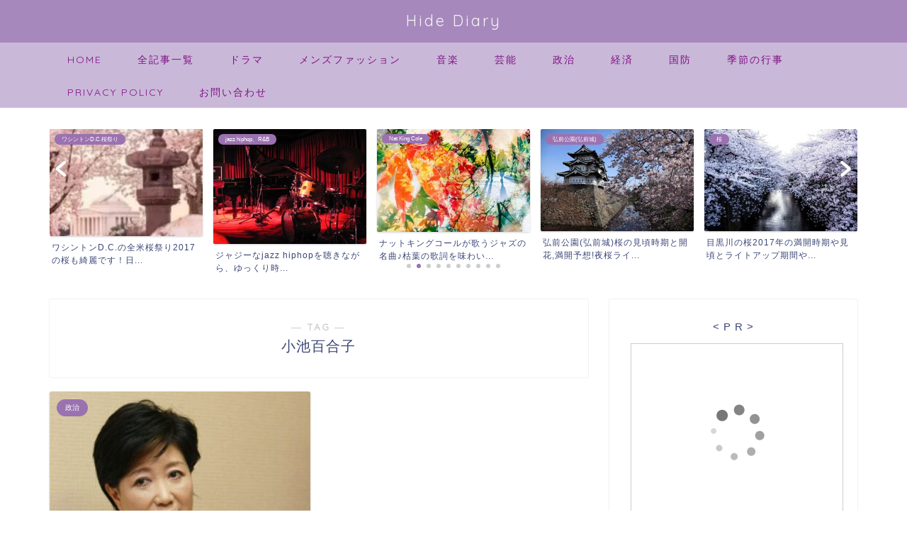

--- FILE ---
content_type: text/html; charset=UTF-8
request_url: https://hidediary.com/tag/%E5%B0%8F%E6%B1%A0%E7%99%BE%E5%90%88%E5%AD%90
body_size: 27650
content:
<!DOCTYPE html>
<html lang="ja">
<head prefix="og: http://ogp.me/ns# fb: http://ogp.me/ns/fb# article: http://ogp.me/ns/article#">
<meta charset="utf-8">
<meta http-equiv="X-UA-Compatible" content="IE=edge">
<meta name="viewport" content="width=device-width, initial-scale=1">
<!-- ここからOGP -->
<meta property="og:type" content="blog">
<meta property="og:title" content="小池百合子タグの記事一覧｜Hide Diary">
<meta property="og:url" content="https://hidediary.com/tag/%e5%b0%8f%e6%b1%a0%e7%99%be%e5%90%88%e5%ad%90">
<meta property="og:image" content="https://hidediary.com/wp-content/uploads/2016/07/小池百合子-245x300.jpg">
<meta property="og:site_name" content="Hide Diary">
<meta property="fb:admins" content="">
<meta name="twitter:card" content="summary">
<meta name="twitter:site" content="@aiinenet">
<!-- ここまでOGP --> 

<link rel="canonical" href="https://hidediary.com">
<title>【小池百合子】タグの記事一覧｜Hide Diary</title>
<meta name='robots' content='max-image-preview:large' />
	<style>img:is([sizes="auto" i], [sizes^="auto," i]) { contain-intrinsic-size: 3000px 1500px }</style>
	<link rel='dns-prefetch' href='//cdnjs.cloudflare.com' />
<link rel='dns-prefetch' href='//use.fontawesome.com' />
<link rel="alternate" type="application/rss+xml" title="Hide Diary &raquo; フィード" href="https://hidediary.com/feed" />
<link rel="alternate" type="application/rss+xml" title="Hide Diary &raquo; コメントフィード" href="https://hidediary.com/comments/feed" />
<link rel="alternate" type="application/rss+xml" title="Hide Diary &raquo; 小池百合子 タグのフィード" href="https://hidediary.com/tag/%e5%b0%8f%e6%b1%a0%e7%99%be%e5%90%88%e5%ad%90/feed" />
<script type="text/javascript">
/* <![CDATA[ */
window._wpemojiSettings = {"baseUrl":"https:\/\/s.w.org\/images\/core\/emoji\/16.0.1\/72x72\/","ext":".png","svgUrl":"https:\/\/s.w.org\/images\/core\/emoji\/16.0.1\/svg\/","svgExt":".svg","source":{"concatemoji":"https:\/\/hidediary.com\/wp-includes\/js\/wp-emoji-release.min.js?ver=810077248483dfdee96e59f86b02334a"}};
/*! This file is auto-generated */
!function(s,n){var o,i,e;function c(e){try{var t={supportTests:e,timestamp:(new Date).valueOf()};sessionStorage.setItem(o,JSON.stringify(t))}catch(e){}}function p(e,t,n){e.clearRect(0,0,e.canvas.width,e.canvas.height),e.fillText(t,0,0);var t=new Uint32Array(e.getImageData(0,0,e.canvas.width,e.canvas.height).data),a=(e.clearRect(0,0,e.canvas.width,e.canvas.height),e.fillText(n,0,0),new Uint32Array(e.getImageData(0,0,e.canvas.width,e.canvas.height).data));return t.every(function(e,t){return e===a[t]})}function u(e,t){e.clearRect(0,0,e.canvas.width,e.canvas.height),e.fillText(t,0,0);for(var n=e.getImageData(16,16,1,1),a=0;a<n.data.length;a++)if(0!==n.data[a])return!1;return!0}function f(e,t,n,a){switch(t){case"flag":return n(e,"\ud83c\udff3\ufe0f\u200d\u26a7\ufe0f","\ud83c\udff3\ufe0f\u200b\u26a7\ufe0f")?!1:!n(e,"\ud83c\udde8\ud83c\uddf6","\ud83c\udde8\u200b\ud83c\uddf6")&&!n(e,"\ud83c\udff4\udb40\udc67\udb40\udc62\udb40\udc65\udb40\udc6e\udb40\udc67\udb40\udc7f","\ud83c\udff4\u200b\udb40\udc67\u200b\udb40\udc62\u200b\udb40\udc65\u200b\udb40\udc6e\u200b\udb40\udc67\u200b\udb40\udc7f");case"emoji":return!a(e,"\ud83e\udedf")}return!1}function g(e,t,n,a){var r="undefined"!=typeof WorkerGlobalScope&&self instanceof WorkerGlobalScope?new OffscreenCanvas(300,150):s.createElement("canvas"),o=r.getContext("2d",{willReadFrequently:!0}),i=(o.textBaseline="top",o.font="600 32px Arial",{});return e.forEach(function(e){i[e]=t(o,e,n,a)}),i}function t(e){var t=s.createElement("script");t.src=e,t.defer=!0,s.head.appendChild(t)}"undefined"!=typeof Promise&&(o="wpEmojiSettingsSupports",i=["flag","emoji"],n.supports={everything:!0,everythingExceptFlag:!0},e=new Promise(function(e){s.addEventListener("DOMContentLoaded",e,{once:!0})}),new Promise(function(t){var n=function(){try{var e=JSON.parse(sessionStorage.getItem(o));if("object"==typeof e&&"number"==typeof e.timestamp&&(new Date).valueOf()<e.timestamp+604800&&"object"==typeof e.supportTests)return e.supportTests}catch(e){}return null}();if(!n){if("undefined"!=typeof Worker&&"undefined"!=typeof OffscreenCanvas&&"undefined"!=typeof URL&&URL.createObjectURL&&"undefined"!=typeof Blob)try{var e="postMessage("+g.toString()+"("+[JSON.stringify(i),f.toString(),p.toString(),u.toString()].join(",")+"));",a=new Blob([e],{type:"text/javascript"}),r=new Worker(URL.createObjectURL(a),{name:"wpTestEmojiSupports"});return void(r.onmessage=function(e){c(n=e.data),r.terminate(),t(n)})}catch(e){}c(n=g(i,f,p,u))}t(n)}).then(function(e){for(var t in e)n.supports[t]=e[t],n.supports.everything=n.supports.everything&&n.supports[t],"flag"!==t&&(n.supports.everythingExceptFlag=n.supports.everythingExceptFlag&&n.supports[t]);n.supports.everythingExceptFlag=n.supports.everythingExceptFlag&&!n.supports.flag,n.DOMReady=!1,n.readyCallback=function(){n.DOMReady=!0}}).then(function(){return e}).then(function(){var e;n.supports.everything||(n.readyCallback(),(e=n.source||{}).concatemoji?t(e.concatemoji):e.wpemoji&&e.twemoji&&(t(e.twemoji),t(e.wpemoji)))}))}((window,document),window._wpemojiSettings);
/* ]]> */
</script>
<style id='wp-emoji-styles-inline-css' type='text/css'>

	img.wp-smiley, img.emoji {
		display: inline !important;
		border: none !important;
		box-shadow: none !important;
		height: 1em !important;
		width: 1em !important;
		margin: 0 0.07em !important;
		vertical-align: -0.1em !important;
		background: none !important;
		padding: 0 !important;
	}
</style>
<link rel='stylesheet' id='wp-block-library-css' href='https://hidediary.com/wp-includes/css/dist/block-library/style.min.css?ver=810077248483dfdee96e59f86b02334a' type='text/css' media='all' />
<style id='classic-theme-styles-inline-css' type='text/css'>
/*! This file is auto-generated */
.wp-block-button__link{color:#fff;background-color:#32373c;border-radius:9999px;box-shadow:none;text-decoration:none;padding:calc(.667em + 2px) calc(1.333em + 2px);font-size:1.125em}.wp-block-file__button{background:#32373c;color:#fff;text-decoration:none}
</style>
<style id='global-styles-inline-css' type='text/css'>
:root{--wp--preset--aspect-ratio--square: 1;--wp--preset--aspect-ratio--4-3: 4/3;--wp--preset--aspect-ratio--3-4: 3/4;--wp--preset--aspect-ratio--3-2: 3/2;--wp--preset--aspect-ratio--2-3: 2/3;--wp--preset--aspect-ratio--16-9: 16/9;--wp--preset--aspect-ratio--9-16: 9/16;--wp--preset--color--black: #000000;--wp--preset--color--cyan-bluish-gray: #abb8c3;--wp--preset--color--white: #ffffff;--wp--preset--color--pale-pink: #f78da7;--wp--preset--color--vivid-red: #cf2e2e;--wp--preset--color--luminous-vivid-orange: #ff6900;--wp--preset--color--luminous-vivid-amber: #fcb900;--wp--preset--color--light-green-cyan: #7bdcb5;--wp--preset--color--vivid-green-cyan: #00d084;--wp--preset--color--pale-cyan-blue: #8ed1fc;--wp--preset--color--vivid-cyan-blue: #0693e3;--wp--preset--color--vivid-purple: #9b51e0;--wp--preset--gradient--vivid-cyan-blue-to-vivid-purple: linear-gradient(135deg,rgba(6,147,227,1) 0%,rgb(155,81,224) 100%);--wp--preset--gradient--light-green-cyan-to-vivid-green-cyan: linear-gradient(135deg,rgb(122,220,180) 0%,rgb(0,208,130) 100%);--wp--preset--gradient--luminous-vivid-amber-to-luminous-vivid-orange: linear-gradient(135deg,rgba(252,185,0,1) 0%,rgba(255,105,0,1) 100%);--wp--preset--gradient--luminous-vivid-orange-to-vivid-red: linear-gradient(135deg,rgba(255,105,0,1) 0%,rgb(207,46,46) 100%);--wp--preset--gradient--very-light-gray-to-cyan-bluish-gray: linear-gradient(135deg,rgb(238,238,238) 0%,rgb(169,184,195) 100%);--wp--preset--gradient--cool-to-warm-spectrum: linear-gradient(135deg,rgb(74,234,220) 0%,rgb(151,120,209) 20%,rgb(207,42,186) 40%,rgb(238,44,130) 60%,rgb(251,105,98) 80%,rgb(254,248,76) 100%);--wp--preset--gradient--blush-light-purple: linear-gradient(135deg,rgb(255,206,236) 0%,rgb(152,150,240) 100%);--wp--preset--gradient--blush-bordeaux: linear-gradient(135deg,rgb(254,205,165) 0%,rgb(254,45,45) 50%,rgb(107,0,62) 100%);--wp--preset--gradient--luminous-dusk: linear-gradient(135deg,rgb(255,203,112) 0%,rgb(199,81,192) 50%,rgb(65,88,208) 100%);--wp--preset--gradient--pale-ocean: linear-gradient(135deg,rgb(255,245,203) 0%,rgb(182,227,212) 50%,rgb(51,167,181) 100%);--wp--preset--gradient--electric-grass: linear-gradient(135deg,rgb(202,248,128) 0%,rgb(113,206,126) 100%);--wp--preset--gradient--midnight: linear-gradient(135deg,rgb(2,3,129) 0%,rgb(40,116,252) 100%);--wp--preset--font-size--small: 13px;--wp--preset--font-size--medium: 20px;--wp--preset--font-size--large: 36px;--wp--preset--font-size--x-large: 42px;--wp--preset--spacing--20: 0.44rem;--wp--preset--spacing--30: 0.67rem;--wp--preset--spacing--40: 1rem;--wp--preset--spacing--50: 1.5rem;--wp--preset--spacing--60: 2.25rem;--wp--preset--spacing--70: 3.38rem;--wp--preset--spacing--80: 5.06rem;--wp--preset--shadow--natural: 6px 6px 9px rgba(0, 0, 0, 0.2);--wp--preset--shadow--deep: 12px 12px 50px rgba(0, 0, 0, 0.4);--wp--preset--shadow--sharp: 6px 6px 0px rgba(0, 0, 0, 0.2);--wp--preset--shadow--outlined: 6px 6px 0px -3px rgba(255, 255, 255, 1), 6px 6px rgba(0, 0, 0, 1);--wp--preset--shadow--crisp: 6px 6px 0px rgba(0, 0, 0, 1);}:where(.is-layout-flex){gap: 0.5em;}:where(.is-layout-grid){gap: 0.5em;}body .is-layout-flex{display: flex;}.is-layout-flex{flex-wrap: wrap;align-items: center;}.is-layout-flex > :is(*, div){margin: 0;}body .is-layout-grid{display: grid;}.is-layout-grid > :is(*, div){margin: 0;}:where(.wp-block-columns.is-layout-flex){gap: 2em;}:where(.wp-block-columns.is-layout-grid){gap: 2em;}:where(.wp-block-post-template.is-layout-flex){gap: 1.25em;}:where(.wp-block-post-template.is-layout-grid){gap: 1.25em;}.has-black-color{color: var(--wp--preset--color--black) !important;}.has-cyan-bluish-gray-color{color: var(--wp--preset--color--cyan-bluish-gray) !important;}.has-white-color{color: var(--wp--preset--color--white) !important;}.has-pale-pink-color{color: var(--wp--preset--color--pale-pink) !important;}.has-vivid-red-color{color: var(--wp--preset--color--vivid-red) !important;}.has-luminous-vivid-orange-color{color: var(--wp--preset--color--luminous-vivid-orange) !important;}.has-luminous-vivid-amber-color{color: var(--wp--preset--color--luminous-vivid-amber) !important;}.has-light-green-cyan-color{color: var(--wp--preset--color--light-green-cyan) !important;}.has-vivid-green-cyan-color{color: var(--wp--preset--color--vivid-green-cyan) !important;}.has-pale-cyan-blue-color{color: var(--wp--preset--color--pale-cyan-blue) !important;}.has-vivid-cyan-blue-color{color: var(--wp--preset--color--vivid-cyan-blue) !important;}.has-vivid-purple-color{color: var(--wp--preset--color--vivid-purple) !important;}.has-black-background-color{background-color: var(--wp--preset--color--black) !important;}.has-cyan-bluish-gray-background-color{background-color: var(--wp--preset--color--cyan-bluish-gray) !important;}.has-white-background-color{background-color: var(--wp--preset--color--white) !important;}.has-pale-pink-background-color{background-color: var(--wp--preset--color--pale-pink) !important;}.has-vivid-red-background-color{background-color: var(--wp--preset--color--vivid-red) !important;}.has-luminous-vivid-orange-background-color{background-color: var(--wp--preset--color--luminous-vivid-orange) !important;}.has-luminous-vivid-amber-background-color{background-color: var(--wp--preset--color--luminous-vivid-amber) !important;}.has-light-green-cyan-background-color{background-color: var(--wp--preset--color--light-green-cyan) !important;}.has-vivid-green-cyan-background-color{background-color: var(--wp--preset--color--vivid-green-cyan) !important;}.has-pale-cyan-blue-background-color{background-color: var(--wp--preset--color--pale-cyan-blue) !important;}.has-vivid-cyan-blue-background-color{background-color: var(--wp--preset--color--vivid-cyan-blue) !important;}.has-vivid-purple-background-color{background-color: var(--wp--preset--color--vivid-purple) !important;}.has-black-border-color{border-color: var(--wp--preset--color--black) !important;}.has-cyan-bluish-gray-border-color{border-color: var(--wp--preset--color--cyan-bluish-gray) !important;}.has-white-border-color{border-color: var(--wp--preset--color--white) !important;}.has-pale-pink-border-color{border-color: var(--wp--preset--color--pale-pink) !important;}.has-vivid-red-border-color{border-color: var(--wp--preset--color--vivid-red) !important;}.has-luminous-vivid-orange-border-color{border-color: var(--wp--preset--color--luminous-vivid-orange) !important;}.has-luminous-vivid-amber-border-color{border-color: var(--wp--preset--color--luminous-vivid-amber) !important;}.has-light-green-cyan-border-color{border-color: var(--wp--preset--color--light-green-cyan) !important;}.has-vivid-green-cyan-border-color{border-color: var(--wp--preset--color--vivid-green-cyan) !important;}.has-pale-cyan-blue-border-color{border-color: var(--wp--preset--color--pale-cyan-blue) !important;}.has-vivid-cyan-blue-border-color{border-color: var(--wp--preset--color--vivid-cyan-blue) !important;}.has-vivid-purple-border-color{border-color: var(--wp--preset--color--vivid-purple) !important;}.has-vivid-cyan-blue-to-vivid-purple-gradient-background{background: var(--wp--preset--gradient--vivid-cyan-blue-to-vivid-purple) !important;}.has-light-green-cyan-to-vivid-green-cyan-gradient-background{background: var(--wp--preset--gradient--light-green-cyan-to-vivid-green-cyan) !important;}.has-luminous-vivid-amber-to-luminous-vivid-orange-gradient-background{background: var(--wp--preset--gradient--luminous-vivid-amber-to-luminous-vivid-orange) !important;}.has-luminous-vivid-orange-to-vivid-red-gradient-background{background: var(--wp--preset--gradient--luminous-vivid-orange-to-vivid-red) !important;}.has-very-light-gray-to-cyan-bluish-gray-gradient-background{background: var(--wp--preset--gradient--very-light-gray-to-cyan-bluish-gray) !important;}.has-cool-to-warm-spectrum-gradient-background{background: var(--wp--preset--gradient--cool-to-warm-spectrum) !important;}.has-blush-light-purple-gradient-background{background: var(--wp--preset--gradient--blush-light-purple) !important;}.has-blush-bordeaux-gradient-background{background: var(--wp--preset--gradient--blush-bordeaux) !important;}.has-luminous-dusk-gradient-background{background: var(--wp--preset--gradient--luminous-dusk) !important;}.has-pale-ocean-gradient-background{background: var(--wp--preset--gradient--pale-ocean) !important;}.has-electric-grass-gradient-background{background: var(--wp--preset--gradient--electric-grass) !important;}.has-midnight-gradient-background{background: var(--wp--preset--gradient--midnight) !important;}.has-small-font-size{font-size: var(--wp--preset--font-size--small) !important;}.has-medium-font-size{font-size: var(--wp--preset--font-size--medium) !important;}.has-large-font-size{font-size: var(--wp--preset--font-size--large) !important;}.has-x-large-font-size{font-size: var(--wp--preset--font-size--x-large) !important;}
:where(.wp-block-post-template.is-layout-flex){gap: 1.25em;}:where(.wp-block-post-template.is-layout-grid){gap: 1.25em;}
:where(.wp-block-columns.is-layout-flex){gap: 2em;}:where(.wp-block-columns.is-layout-grid){gap: 2em;}
:root :where(.wp-block-pullquote){font-size: 1.5em;line-height: 1.6;}
</style>
<link rel='stylesheet' id='contact-form-7-css' href='https://hidediary.com/wp-content/plugins/contact-form-7/includes/css/styles.css?ver=5.9.8' type='text/css' media='all' />
<link rel='stylesheet' id='toc-screen-css' href='https://hidediary.com/wp-content/plugins/table-of-contents-plus/screen.min.css?ver=2411.1' type='text/css' media='all' />
<link rel='stylesheet' id='wpccp-css' href='https://hidediary.com/wp-content/plugins/wp-content-copy-protection/assets/css/style.min.css?ver=1701201427' type='text/css' media='all' />
<link rel='stylesheet' id='parent-style-css' href='https://hidediary.com/wp-content/themes/jin/style.css?ver=810077248483dfdee96e59f86b02334a' type='text/css' media='all' />
<link rel='stylesheet' id='theme-style-css' href='https://hidediary.com/wp-content/themes/jin-child/style.css?ver=810077248483dfdee96e59f86b02334a' type='text/css' media='all' />
<link rel='stylesheet' id='fontawesome-style-css' href='https://use.fontawesome.com/releases/v5.6.3/css/all.css?ver=810077248483dfdee96e59f86b02334a' type='text/css' media='all' />
<link rel='stylesheet' id='swiper-style-css' href='https://cdnjs.cloudflare.com/ajax/libs/Swiper/4.0.7/css/swiper.min.css?ver=810077248483dfdee96e59f86b02334a' type='text/css' media='all' />
<link rel='stylesheet' id='recent-posts-widget-with-thumbnails-public-style-css' href='https://hidediary.com/wp-content/plugins/recent-posts-widget-with-thumbnails/public.css?ver=7.1.1' type='text/css' media='all' />
<script type="text/javascript" src="https://hidediary.com/wp-includes/js/jquery/jquery.min.js?ver=3.7.1" id="jquery-core-js"></script>
<script type="text/javascript" src="https://hidediary.com/wp-includes/js/jquery/jquery-migrate.min.js?ver=3.4.1" id="jquery-migrate-js"></script>
<script type="text/javascript" id="jquery-js-after">
/* <![CDATA[ */
jQuery(document).ready(function() {
	jQuery(".305d30444b59d7834b54b3a51c89cb1b").click(function() {
		jQuery.post(
			"https://hidediary.com/wp-admin/admin-ajax.php", {
				"action": "quick_adsense_onpost_ad_click",
				"quick_adsense_onpost_ad_index": jQuery(this).attr("data-index"),
				"quick_adsense_nonce": "aeb0b90db1",
			}, function(response) { }
		);
	});
});
/* ]]> */
</script>
<link rel="https://api.w.org/" href="https://hidediary.com/wp-json/" /><link rel="alternate" title="JSON" type="application/json" href="https://hidediary.com/wp-json/wp/v2/tags/68" />	<style type="text/css">
		#wrapper {
			background-color: #fff;
			background-image: url();
					}

		.related-entry-headline-text span:before,
		#comment-title span:before,
		#reply-title span:before {
			background-color: #af0082;
			border-color: #af0082 !important;
		}

		#breadcrumb:after,
		#page-top a {
			background-color: #a688bd;
		}

		footer {
			background-color: #a688bd;
		}

		.footer-inner a,
		#copyright,
		#copyright-center {
			border-color: #fff !important;
			color: #fff !important;
		}

		#footer-widget-area {
			border-color: #fff !important;
		}

		.page-top-footer a {
			color: #a688bd !important;
		}

		#breadcrumb ul li,
		#breadcrumb ul li a {
			color: #a688bd !important;
		}

		body,
		a,
		a:link,
		a:visited,
		.my-profile,
		.widgettitle,
		.tabBtn-mag label {
			color: #3b4675;
		}

		a:hover {
			color: #008db7;
		}

		.widget_nav_menu ul>li>a:before,
		.widget_categories ul>li>a:before,
		.widget_pages ul>li>a:before,
		.widget_recent_entries ul>li>a:before,
		.widget_archive ul>li>a:before,
		.widget_archive form:after,
		.widget_categories form:after,
		.widget_nav_menu ul>li>ul.sub-menu>li>a:before,
		.widget_categories ul>li>.children>li>a:before,
		.widget_pages ul>li>.children>li>a:before,
		.widget_nav_menu ul>li>ul.sub-menu>li>ul.sub-menu li>a:before,
		.widget_categories ul>li>.children>li>.children li>a:before,
		.widget_pages ul>li>.children>li>.children li>a:before {
			color: #af0082;
		}

		.widget_nav_menu ul .sub-menu .sub-menu li a:before {
			background-color: #3b4675 !important;
		}
		.d--labeling-act-border{
			border-color: rgba(59,70,117,0.18);
		}
		.c--labeling-act.d--labeling-act-solid{
			background-color: rgba(59,70,117,0.06);
		}
		.a--labeling-act{
			color: rgba(59,70,117,0.6);
		}
		.a--labeling-small-act span{
			background-color: rgba(59,70,117,0.21);
		}
		.c--labeling-act.d--labeling-act-strong{
			background-color: rgba(59,70,117,0.045);
		}
		.d--labeling-act-strong .a--labeling-act{
			color: rgba(59,70,117,0.75);
		}


		footer .footer-widget,
		footer .footer-widget a,
		footer .footer-widget ul li,
		.footer-widget.widget_nav_menu ul>li>a:before,
		.footer-widget.widget_categories ul>li>a:before,
		.footer-widget.widget_recent_entries ul>li>a:before,
		.footer-widget.widget_pages ul>li>a:before,
		.footer-widget.widget_archive ul>li>a:before,
		footer .widget_tag_cloud .tagcloud a:before {
			color: #fff !important;
			border-color: #fff !important;
		}

		footer .footer-widget .widgettitle {
			color: #fff !important;
			border-color: #9b72b0 !important;
		}

		footer .widget_nav_menu ul .children .children li a:before,
		footer .widget_categories ul .children .children li a:before,
		footer .widget_nav_menu ul .sub-menu .sub-menu li a:before {
			background-color: #fff !important;
		}

		#drawernav a:hover,
		.post-list-title,
		#prev-next p,
		#toc_container .toc_list li a {
			color: #3b4675 !important;
		}

		#header-box {
			background-color: #a688bd;
		}

		@media (min-width: 768px) {

			#header-box .header-box10-bg:before,
			#header-box .header-box11-bg:before {
				border-radius: 2px;
			}
		}

		@media (min-width: 768px) {
			.top-image-meta {
				margin-top: calc(0px - 30px);
			}
		}

		@media (min-width: 1200px) {
			.top-image-meta {
				margin-top: calc(0px);
			}
		}

		.pickup-contents:before {
			background-color: #a688bd !important;
		}

		.main-image-text {
			color: #555;
		}

		.main-image-text-sub {
			color: #555;
		}

		@media (min-width: 481px) {
			#site-info {
				padding-top: 15px !important;
				padding-bottom: 15px !important;
			}
		}

		#site-info span a {
			color: #f4f4f4 !important;
		}

		#headmenu .headsns .line a svg {
			fill: #eeee22 !important;
		}

		#headmenu .headsns a,
		#headmenu {
			color: #eeee22 !important;
			border-color: #eeee22 !important;
		}

		.profile-follow .line-sns a svg {
			fill: #af0082 !important;
		}

		.profile-follow .line-sns a:hover svg {
			fill: #9b72b0 !important;
		}

		.profile-follow a {
			color: #af0082 !important;
			border-color: #af0082 !important;
		}

		.profile-follow a:hover,
		#headmenu .headsns a:hover {
			color: #9b72b0 !important;
			border-color: #9b72b0 !important;
		}

		.search-box:hover {
			color: #9b72b0 !important;
			border-color: #9b72b0 !important;
		}

		#header #headmenu .headsns .line a:hover svg {
			fill: #9b72b0 !important;
		}

		.cps-icon-bar,
		#navtoggle:checked+.sp-menu-open .cps-icon-bar {
			background-color: #f4f4f4;
		}

		#nav-container {
			background-color: #cab8d9;
		}

		.menu-box .menu-item svg {
			fill: #7f1184;
		}

		#drawernav ul.menu-box>li>a,
		#drawernav2 ul.menu-box>li>a,
		#drawernav3 ul.menu-box>li>a,
		#drawernav4 ul.menu-box>li>a,
		#drawernav5 ul.menu-box>li>a,
		#drawernav ul.menu-box>li.menu-item-has-children:after,
		#drawernav2 ul.menu-box>li.menu-item-has-children:after,
		#drawernav3 ul.menu-box>li.menu-item-has-children:after,
		#drawernav4 ul.menu-box>li.menu-item-has-children:after,
		#drawernav5 ul.menu-box>li.menu-item-has-children:after {
			color: #7f1184 !important;
		}

		#drawernav ul.menu-box li a,
		#drawernav2 ul.menu-box li a,
		#drawernav3 ul.menu-box li a,
		#drawernav4 ul.menu-box li a,
		#drawernav5 ul.menu-box li a {
			font-size: 14px !important;
		}

		#drawernav3 ul.menu-box>li {
			color: #3b4675 !important;
		}

		#drawernav4 .menu-box>.menu-item>a:after,
		#drawernav3 .menu-box>.menu-item>a:after,
		#drawernav .menu-box>.menu-item>a:after {
			background-color: #7f1184 !important;
		}

		#drawernav2 .menu-box>.menu-item:hover,
		#drawernav5 .menu-box>.menu-item:hover {
			border-top-color: #af0082 !important;
		}

		.cps-info-bar a {
			background-color: #ffcd44 !important;
		}

		@media (min-width: 768px) {
			.post-list-mag .post-list-item:not(:nth-child(2n)) {
				margin-right: 2.6%;
			}
		}

		@media (min-width: 768px) {

			#tab-1:checked~.tabBtn-mag li [for="tab-1"]:after,
			#tab-2:checked~.tabBtn-mag li [for="tab-2"]:after,
			#tab-3:checked~.tabBtn-mag li [for="tab-3"]:after,
			#tab-4:checked~.tabBtn-mag li [for="tab-4"]:after {
				border-top-color: #af0082 !important;
			}

			.tabBtn-mag label {
				border-bottom-color: #af0082 !important;
			}
		}

		#tab-1:checked~.tabBtn-mag li [for="tab-1"],
		#tab-2:checked~.tabBtn-mag li [for="tab-2"],
		#tab-3:checked~.tabBtn-mag li [for="tab-3"],
		#tab-4:checked~.tabBtn-mag li [for="tab-4"],
		#prev-next a.next:after,
		#prev-next a.prev:after,
		.more-cat-button a:hover span:before {
			background-color: #af0082 !important;
		}


		.swiper-slide .post-list-cat,
		.post-list-mag .post-list-cat,
		.post-list-mag3col .post-list-cat,
		.post-list-mag-sp1col .post-list-cat,
		.swiper-pagination-bullet-active,
		.pickup-cat,
		.post-list .post-list-cat,
		#breadcrumb .bcHome a:hover span:before,
		.popular-item:nth-child(1) .pop-num,
		.popular-item:nth-child(2) .pop-num,
		.popular-item:nth-child(3) .pop-num {
			background-color: #9b72b0 !important;
		}

		.sidebar-btn a,
		.profile-sns-menu {
			background-color: #9b72b0 !important;
		}

		.sp-sns-menu a,
		.pickup-contents-box a:hover .pickup-title {
			border-color: #af0082 !important;
			color: #af0082 !important;
		}

		.pro-line svg {
			fill: #af0082 !important;
		}

		.cps-post-cat a,
		.meta-cat,
		.popular-cat {
			background-color: #9b72b0 !important;
			border-color: #9b72b0 !important;
		}

		.tagicon,
		.tag-box a,
		#toc_container .toc_list>li,
		#toc_container .toc_title {
			color: #af0082 !important;
		}

		.widget_tag_cloud a::before {
			color: #3b4675 !important;
		}

		.tag-box a,
		#toc_container:before {
			border-color: #af0082 !important;
		}

		.cps-post-cat a:hover {
			color: #008db7 !important;
		}

		.pagination li:not([class*="current"]) a:hover,
		.widget_tag_cloud a:hover {
			background-color: #af0082 !important;
		}

		.pagination li:not([class*="current"]) a:hover {
			opacity: 0.5 !important;
		}

		.pagination li.current a {
			background-color: #af0082 !important;
			border-color: #af0082 !important;
		}

		.nextpage a:hover span {
			color: #af0082 !important;
			border-color: #af0082 !important;
		}

		.cta-content:before {
			background-color: #6FBFCA !important;
		}

		.cta-text,
		.info-title {
			color: #fff !important;
		}

		#footer-widget-area.footer_style1 .widgettitle {
			border-color: #9b72b0 !important;
		}

		.sidebar_style1 .widgettitle,
		.sidebar_style5 .widgettitle {
			border-color: #af0082 !important;
		}

		.sidebar_style2 .widgettitle,
		.sidebar_style4 .widgettitle,
		.sidebar_style6 .widgettitle,
		#home-bottom-widget .widgettitle,
		#home-top-widget .widgettitle,
		#post-bottom-widget .widgettitle,
		#post-top-widget .widgettitle {
			background-color: #af0082 !important;
		}

		#home-bottom-widget .widget_search .search-box input[type="submit"],
		#home-top-widget .widget_search .search-box input[type="submit"],
		#post-bottom-widget .widget_search .search-box input[type="submit"],
		#post-top-widget .widget_search .search-box input[type="submit"] {
			background-color: #9b72b0 !important;
		}

		.tn-logo-size {
			font-size: 160% !important;
		}

		@media (min-width: 481px) {
			.tn-logo-size img {
				width: calc(160%*0.5) !important;
			}
		}

		@media (min-width: 768px) {
			.tn-logo-size img {
				width: calc(160%*2.2) !important;
			}
		}

		@media (min-width: 1200px) {
			.tn-logo-size img {
				width: 160% !important;
			}
		}

		.sp-logo-size {
			font-size: 100% !important;
		}

		.sp-logo-size img {
			width: 100% !important;
		}

		.cps-post-main ul>li:before,
		.cps-post-main ol>li:before {
			background-color: #9b72b0 !important;
		}

		.profile-card .profile-title {
			background-color: #af0082 !important;
		}

		.profile-card {
			border-color: #af0082 !important;
		}

		.cps-post-main a {
			color: #0cb571;
		}

		.cps-post-main .marker {
			background: -webkit-linear-gradient(transparent 60%, #ffcedb 0%);
			background: linear-gradient(transparent 60%, #ffcedb 0%);
		}

		.cps-post-main .marker2 {
			background: -webkit-linear-gradient(transparent 60%, #a9eaf2 0%);
			background: linear-gradient(transparent 60%, #a9eaf2 0%);
		}

		.cps-post-main .jic-sc {
			color: #e9546b;
		}


		.simple-box1 {
			border-color: #ef9b9b !important;
		}

		.simple-box2 {
			border-color: #f2bf7d !important;
		}

		.simple-box3 {
			border-color: #b5e28a !important;
		}

		.simple-box4 {
			border-color: #7badd8 !important;
		}

		.simple-box4:before {
			background-color: #7badd8;
		}

		.simple-box5 {
			border-color: #e896c7 !important;
		}

		.simple-box5:before {
			background-color: #e896c7;
		}

		.simple-box6 {
			background-color: #fffdef !important;
		}

		.simple-box7 {
			border-color: #def1f9 !important;
		}

		.simple-box7:before {
			background-color: #def1f9 !important;
		}

		.simple-box8 {
			border-color: #96ddc1 !important;
		}

		.simple-box8:before {
			background-color: #96ddc1 !important;
		}

		.simple-box9:before {
			background-color: #e1c0e8 !important;
		}

		.simple-box9:after {
			border-color: #e1c0e8 #e1c0e8 #fff #fff !important;
		}

		.kaisetsu-box1:before,
		.kaisetsu-box1-title {
			background-color: #ffb49e !important;
		}

		.kaisetsu-box2 {
			border-color: #89c2f4 !important;
		}

		.kaisetsu-box2-title {
			background-color: #89c2f4 !important;
		}

		.kaisetsu-box4 {
			border-color: #ea91a9 !important;
		}

		.kaisetsu-box4-title {
			background-color: #ea91a9 !important;
		}

		.kaisetsu-box5:before {
			background-color: #57b3ba !important;
		}

		.kaisetsu-box5-title {
			background-color: #57b3ba !important;
		}

		.concept-box1 {
			border-color: #85db8f !important;
		}

		.concept-box1:after {
			background-color: #85db8f !important;
		}

		.concept-box1:before {
			content: "ポイント" !important;
			color: #85db8f !important;
		}

		.concept-box2 {
			border-color: #f7cf6a !important;
		}

		.concept-box2:after {
			background-color: #f7cf6a !important;
		}

		.concept-box2:before {
			content: "注意点" !important;
			color: #f7cf6a !important;
		}

		.concept-box3 {
			border-color: #86cee8 !important;
		}

		.concept-box3:after {
			background-color: #86cee8 !important;
		}

		.concept-box3:before {
			content: "良い例" !important;
			color: #86cee8 !important;
		}

		.concept-box4 {
			border-color: #ed8989 !important;
		}

		.concept-box4:after {
			background-color: #ed8989 !important;
		}

		.concept-box4:before {
			content: "悪い例" !important;
			color: #ed8989 !important;
		}

		.concept-box5 {
			border-color: #9e9e9e !important;
		}

		.concept-box5:after {
			background-color: #9e9e9e !important;
		}

		.concept-box5:before {
			content: "参考" !important;
			color: #9e9e9e !important;
		}

		.concept-box6 {
			border-color: #8eaced !important;
		}

		.concept-box6:after {
			background-color: #8eaced !important;
		}

		.concept-box6:before {
			content: "メモ" !important;
			color: #8eaced !important;
		}

		.innerlink-box1,
		.blog-card {
			border-color: #73bc9b !important;
		}

		.innerlink-box1-title {
			background-color: #73bc9b !important;
			border-color: #73bc9b !important;
		}

		.innerlink-box1:before,
		.blog-card-hl-box {
			background-color: #73bc9b !important;
		}

		.jin-ac-box01-title::after {
			color: #af0082;
		}

		.color-button01 a,
		.color-button01 a:hover,
		.color-button01:before {
			background-color: #008db7 !important;
		}

		.top-image-btn-color a,
		.top-image-btn-color a:hover,
		.top-image-btn-color:before {
			background-color: #ffcd44 !important;
		}

		.color-button02 a,
		.color-button02 a:hover,
		.color-button02:before {
			background-color: #d9333f !important;
		}

		.color-button01-big a,
		.color-button01-big a:hover,
		.color-button01-big:before {
			background-color: #3296d1 !important;
		}

		.color-button01-big a,
		.color-button01-big:before {
			border-radius: 5px !important;
		}

		.color-button01-big a {
			padding-top: 20px !important;
			padding-bottom: 20px !important;
		}

		.color-button02-big a,
		.color-button02-big a:hover,
		.color-button02-big:before {
			background-color: #83d159 !important;
		}

		.color-button02-big a,
		.color-button02-big:before {
			border-radius: 5px !important;
		}

		.color-button02-big a {
			padding-top: 20px !important;
			padding-bottom: 20px !important;
		}

		.color-button01-big {
			width: 75% !important;
		}

		.color-button02-big {
			width: 75% !important;
		}

		.top-image-btn-color a:hover,
		.color-button01 a:hover,
		.color-button02 a:hover,
		.color-button01-big a:hover,
		.color-button02-big a:hover {
			opacity: 1;
		}

		.h2-style01 h2,
		.h2-style02 h2:before,
		.h2-style03 h2,
		.h2-style04 h2:before,
		.h2-style05 h2,
		.h2-style07 h2:before,
		.h2-style07 h2:after,
		.h3-style03 h3:before,
		.h3-style02 h3:before,
		.h3-style05 h3:before,
		.h3-style07 h3:before,
		.h2-style08 h2:after,
		.h2-style10 h2:before,
		.h2-style10 h2:after,
		.h3-style02 h3:after,
		.h4-style02 h4:before {
			background-color: #af0082 !important;
		}

		.h3-style01 h3,
		.h3-style04 h3,
		.h3-style05 h3,
		.h3-style06 h3,
		.h4-style01 h4,
		.h2-style02 h2,
		.h2-style08 h2,
		.h2-style08 h2:before,
		.h2-style09 h2,
		.h4-style03 h4 {
			border-color: #af0082 !important;
		}

		.h2-style05 h2:before {
			border-top-color: #af0082 !important;
		}

		.h2-style06 h2:before,
		.sidebar_style3 .widgettitle:after {
			background-image: linear-gradient(-45deg,
					transparent 25%,
					#af0082 25%,
					#af0082 50%,
					transparent 50%,
					transparent 75%,
					#af0082 75%,
					#af0082);
		}

		.jin-h2-icons.h2-style02 h2 .jic:before,
		.jin-h2-icons.h2-style04 h2 .jic:before,
		.jin-h2-icons.h2-style06 h2 .jic:before,
		.jin-h2-icons.h2-style07 h2 .jic:before,
		.jin-h2-icons.h2-style08 h2 .jic:before,
		.jin-h2-icons.h2-style09 h2 .jic:before,
		.jin-h2-icons.h2-style10 h2 .jic:before,
		.jin-h3-icons.h3-style01 h3 .jic:before,
		.jin-h3-icons.h3-style02 h3 .jic:before,
		.jin-h3-icons.h3-style03 h3 .jic:before,
		.jin-h3-icons.h3-style04 h3 .jic:before,
		.jin-h3-icons.h3-style05 h3 .jic:before,
		.jin-h3-icons.h3-style06 h3 .jic:before,
		.jin-h3-icons.h3-style07 h3 .jic:before,
		.jin-h4-icons.h4-style01 h4 .jic:before,
		.jin-h4-icons.h4-style02 h4 .jic:before,
		.jin-h4-icons.h4-style03 h4 .jic:before,
		.jin-h4-icons.h4-style04 h4 .jic:before {
			color: #af0082;
		}

		@media all and (-ms-high-contrast:none) {

			*::-ms-backdrop,
			.color-button01:before,
			.color-button02:before,
			.color-button01-big:before,
			.color-button02-big:before {
				background-color: #595857 !important;
			}
		}

		.jin-lp-h2 h2,
		.jin-lp-h2 h2 {
			background-color: transparent !important;
			border-color: transparent !important;
			color: #3b4675 !important;
		}

		.jincolumn-h3style2 {
			border-color: #af0082 !important;
		}

		.jinlph2-style1 h2:first-letter {
			color: #af0082 !important;
		}

		.jinlph2-style2 h2,
		.jinlph2-style3 h2 {
			border-color: #af0082 !important;
		}

		.jin-photo-title .jin-fusen1-down,
		.jin-photo-title .jin-fusen1-even,
		.jin-photo-title .jin-fusen1-up {
			border-left-color: #af0082;
		}

		.jin-photo-title .jin-fusen2,
		.jin-photo-title .jin-fusen3 {
			background-color: #af0082;
		}

		.jin-photo-title .jin-fusen2:before,
		.jin-photo-title .jin-fusen3:before {
			border-top-color: #af0082;
		}

		.has-huge-font-size {
			font-size: 42px !important;
		}

		.has-large-font-size {
			font-size: 36px !important;
		}

		.has-medium-font-size {
			font-size: 20px !important;
		}

		.has-normal-font-size {
			font-size: 16px !important;
		}

		.has-small-font-size {
			font-size: 13px !important;
		}
	</style>
<link rel="icon" href="https://hidediary.com/wp-content/uploads/2019/11/cropped-favicon280-32x32.jpg" sizes="32x32" />
<link rel="icon" href="https://hidediary.com/wp-content/uploads/2019/11/cropped-favicon280-192x192.jpg" sizes="192x192" />
<link rel="apple-touch-icon" href="https://hidediary.com/wp-content/uploads/2019/11/cropped-favicon280-180x180.jpg" />
<meta name="msapplication-TileImage" content="https://hidediary.com/wp-content/uploads/2019/11/cropped-favicon280-270x270.jpg" />
		<style type="text/css" id="wp-custom-css">
			/*ＰＣ文字サイズ*/
.entry-content p {
    line-height: 1.0em;
    margin: 2.3em 0;
}
/*ＰＣ文字サイズ*/

/*スマホ文字サイズ*/
@media screen and (max-width: 480px) {
	body p {
    font-size: 18px;  /*文字サイズ*/
    line-height: 1.6;  /*行間*/
    margin-bottom: 1.em;
  }	
}
/*スマホ文字サイズ*/



/*カエレバリンク*/
/*ヤフーのボタンのヨコに隙間を開けたい*/
@media (min-width: 768px) {
  .shoplinkyahoo {
    margin-right: 8px; } 
}


.wp-block-code-my{
	margin: 1px 2px;
}

/*         kaerebalink-box         */
.kaerebalink-box-my{
  /* display: flex; */
	display: block;
	padding: 1px 5px;
}

.kaerebalink-info-my{
	display: block;
	margin:0px 5px;
}
.kaerebalink-name-my{
	display: block;
	margin:0px 5px;
}
.kaerebalink-date-my{
	display: block;
	margin:0px 5px;
}

.kaerebalink-link1-my{
	display: block;
	margin:0px 5px;
}



		</style>
		
<div align="center">
	<noscript>
		<div style="position:fixed; top:0px; left:0px; z-index:3000; height:100%; width:100%; background-color:#FFFFFF">
			<br/><br/>
			<div style="font-family: Tahoma; font-size: 14px; background-color:#FFFFCC; border: 1pt solid Black; padding: 10pt;">
				Sorry, you have Javascript Disabled! To see this page as it is meant to appear, please enable your Javascript!
			</div>
		</div>
	</noscript>
</div>
	
<!--カエレバCSS-->
<link href="https://hidediary.com/wp-content/themes/jin/css/kaereba.css" rel="stylesheet" />
<!--アプリーチCSS-->
<link href="https://hidediary.com/wp-content/themes/jin/css/appreach.css" rel="stylesheet" />

<!-- Global site tag (gtag.js) - Google Analytics -->
<script async src="https://www.googletagmanager.com/gtag/js?id=UA-38235815-4"></script>
<script>
  window.dataLayer = window.dataLayer || [];
  function gtag(){dataLayer.push(arguments);}
  gtag('js', new Date());

  gtag('config', 'UA-38235815-4');
</script>
<!-- Global site tag (gtag.js) - Google Analytics -->
<!-- Google AdSense tag -->
<script data-ad-client="ca-pub-9272511536368799" async src="https://pagead2.googlesyndication.com/pagead/js/adsbygoogle.js"></script>
<!-- Google AdSense tag -->
</head>
<body class="archive tag tag-68 wp-theme-jin wp-child-theme-jin-child" id="nofont-style">
<div id="wrapper">

		
	<div id="scroll-content" class="animate">
	
		<!--ヘッダー-->

								
<div id="header-box" class="tn_on header-box animate">
	<div id="header" class="header-type2 header animate">
		
		<div id="site-info" class="ef">
												<span class="tn-logo-size"><a href='https://hidediary.com/' title='Hide Diary' rel='home'>Hide Diary</a></span>
									</div>

	
		
	</div>
	
		
</div>

		
	<!--グローバルナビゲーション layout1-->
				<div id="nav-container" class="header-style3-animate animate">
			<div id="drawernav" class="ef">
				<nav class="fixed-content"><ul class="menu-box"><li class="menu-item menu-item-type-custom menu-item-object-custom menu-item-home menu-item-24"><a href="http://hidediary.com/">HOME</a></li>
<li class="menu-item menu-item-type-post_type menu-item-object-page menu-item-6935"><a href="https://hidediary.com/site-map">全記事一覧</a></li>
<li class="menu-item menu-item-type-taxonomy menu-item-object-category menu-item-313"><a href="https://hidediary.com/category/%e3%83%89%e3%83%a9%e3%83%9e">ドラマ</a></li>
<li class="menu-item menu-item-type-taxonomy menu-item-object-category menu-item-314"><a href="https://hidediary.com/category/mens-fashion">メンズファッション</a></li>
<li class="menu-item menu-item-type-taxonomy menu-item-object-category menu-item-319"><a href="https://hidediary.com/category/%e9%9f%b3%e6%a5%bd">音楽</a></li>
<li class="menu-item menu-item-type-taxonomy menu-item-object-category menu-item-317"><a href="https://hidediary.com/category/%e8%8a%b8%e8%83%bd">芸能</a></li>
<li class="menu-item menu-item-type-taxonomy menu-item-object-category menu-item-315"><a href="https://hidediary.com/category/%e6%94%bf%e6%b2%bb">政治</a></li>
<li class="menu-item menu-item-type-taxonomy menu-item-object-category menu-item-316"><a href="https://hidediary.com/category/%e7%b5%8c%e6%b8%88">経済</a></li>
<li class="menu-item menu-item-type-taxonomy menu-item-object-category menu-item-653"><a href="https://hidediary.com/category/%e5%9b%bd%e9%98%b2">国防</a></li>
<li class="menu-item menu-item-type-taxonomy menu-item-object-category menu-item-867"><a href="https://hidediary.com/category/%e5%ad%a3%e7%af%80%e3%81%ae%e8%a1%8c%e4%ba%8b">季節の行事</a></li>
<li class="menu-item menu-item-type-post_type menu-item-object-page menu-item-1877"><a href="https://hidediary.com/privacy-policy">PRIVACY POLICY</a></li>
<li class="menu-item menu-item-type-post_type menu-item-object-page menu-item-6900"><a href="https://hidediary.com/page-6897">お問い合わせ</a></li>
</ul></nav>			</div>
		</div>
				<!--グローバルナビゲーション layout1-->
		
		<!--ヘッダー-->

		<div class="clearfix"></div>

			
													<div class="pickup-contents-box-post-type animate">
	<div class="swiper-container">
		<ul class="pickup-contents swiper-wrapper">
					<li class="swiper-slide">
								<a href="https://hidediary.com/old-interesting-drama-recommend" target="">
					<div class="pickup-image">
											<img src="https://hidediary.com/wp-content/uploads/2019/12/ドラマ-昔.jpg" alt="ドラマ 昔" width="216" height="121" />
																	<span class="cps-post-cat pickup-cat category-%e3%83%89%e3%83%a9%e3%83%9e" style="background-color:!important;" itemprop="keywords">ドラマ</span>
											</div>
					<div class="pickup-title">昔のドラマは面白いので人気おすすめドラマをまとめてみた！</div>
				</a>
							</li>
					<li class="swiper-slide">
								<a href="https://hidediary.com/%e3%83%af%e3%82%b7%e3%83%b3%e3%83%88%e3%83%b3dc-%e6%a1%9c%e7%a5%ad%e3%82%8a-2017" target="">
					<div class="pickup-image">
											<img src="https://hidediary.com/wp-content/uploads/2017/03/ワシントン-桜祭り-1.jpg" alt="ワシントン-桜祭り" width="216" height="121" />
																	<span class="cps-post-cat pickup-cat category-%e3%83%af%e3%82%b7%e3%83%b3%e3%83%88%e3%83%b3d-c-%e6%a1%9c%e7%a5%ad%e3%82%8a" style="background-color:!important;" itemprop="keywords">ワシントンD.C.桜祭り</span>
											</div>
					<div class="pickup-title">ワシントンD.C.の全米桜祭り2017の桜も綺麗です！日...</div>
				</a>
							</li>
					<li class="swiper-slide">
								<a href="https://hidediary.com/jazz-hiphop-2017spring" target="">
					<div class="pickup-image">
											<img src="https://hidediary.com/wp-content/uploads/2017/04/jazz.jpg" alt="jazzの画像" width="216" height="121" />
																	<span class="cps-post-cat pickup-cat category-jazz-hiphop%e3%80%81rb" style="background-color:!important;" itemprop="keywords">jazz hiphop、R&amp;B</span>
											</div>
					<div class="pickup-title">ジャジーなjazz hiphopを聴きながら、ゆっくり時...</div>
				</a>
							</li>
					<li class="swiper-slide">
								<a href="https://hidediary.com/autumn-leaves-by-nat-king-cole" target="">
					<div class="pickup-image">
											<img src="https://hidediary.com/wp-content/uploads/2016/09/枯葉ジャズ.jpg" alt="枯葉ジャズ写真" width="216" height="121" />
																	<span class="cps-post-cat pickup-cat category-nat-king-cole" style="background-color:!important;" itemprop="keywords">Nat King Cole</span>
											</div>
					<div class="pickup-title">ナットキングコールが歌うジャズの名曲♪枯葉の歌詞を味わい...</div>
				</a>
							</li>
					<li class="swiper-slide">
								<a href="https://hidediary.com/%e5%bc%98%e5%89%8d%e5%85%ac%e5%9c%92%e5%bc%98%e5%89%8d%e5%9f%8e%e6%a1%9c%e3%81%ae%e8%a6%8b%e9%a0%83%e6%99%82%e6%9c%9f%e3%81%a8%e9%96%8b%e8%8a%b1%e6%ba%80%e9%96%8b%e4%ba%88%e6%83%b3%e5%a4%9c" target="">
					<div class="pickup-image">
											<img src="https://hidediary.com/wp-content/uploads/2017/03/弘前城-桜-.jpg" alt="弘前城 桜" width="216" height="121" />
																	<span class="cps-post-cat pickup-cat category-%e5%bc%98%e5%89%8d%e5%85%ac%e5%9c%92%e5%bc%98%e5%89%8d%e5%9f%8e" style="background-color:!important;" itemprop="keywords">弘前公園(弘前城)</span>
											</div>
					<div class="pickup-title">弘前公園(弘前城)桜の見頃時期と開花,満開予想!夜桜ライ...</div>
				</a>
							</li>
					<li class="swiper-slide">
								<a href="https://hidediary.com/%e7%9b%ae%e9%bb%92%e5%b7%9d%e3%81%ae%e6%a1%9c2017%e5%b9%b4%e3%81%ae%e6%ba%80%e9%96%8b%e6%99%82%e6%9c%9f%e3%82%84%e8%a6%8b%e9%a0%83%e3%81%a8%e3%83%a9%e3%82%a4%e3%83%88%e3%82%a2%e3%83%83%e3%83%97" target="">
					<div class="pickup-image">
											<img src="https://hidediary.com/wp-content/uploads/2017/02/目黒川桜.jpg" alt="目黒川桜" width="216" height="121" />
																	<span class="cps-post-cat pickup-cat category-%e6%a1%9c" style="background-color:!important;" itemprop="keywords">桜</span>
											</div>
					<div class="pickup-title">目黒川の桜2017年の満開時期や見頃とライトアップ期間や...</div>
				</a>
							</li>
					<li class="swiper-slide">
								<a href="https://hidediary.com/kawazu-cherry-blossom-tokyo" target="">
					<div class="pickup-image">
											<img src="https://hidediary.com/wp-content/uploads/2018/02/河津桜-東京.jpg" alt="河津桜 東京の画像" width="216" height="121" />
																	<span class="cps-post-cat pickup-cat category-%e6%b2%b3%e6%b4%a5%e6%a1%9c" style="background-color:!important;" itemprop="keywords">河津桜</span>
											</div>
					<div class="pickup-title">河津桜が見られる東京都内近郊の公園や名所の見頃,アクセス...</div>
				</a>
							</li>
					<li class="swiper-slide">
								<a href="https://hidediary.com/%e4%ba%ac%e9%83%bd%e3%81%ae%e5%a4%9c%e6%a1%9c%e3%83%a9%e3%82%a4%e3%83%88%e3%82%a2%e3%83%83%e3%83%97%e3%81%ae%e7%a9%b4%e5%a0%b4%e3%82%b9%e3%83%9d%e3%83%83%e3%83%88%e3%82%92%e5%b9%be%e3%81%a4%e3%81%8b" target="">
					<div class="pickup-image">
											<img src="https://hidediary.com/wp-content/uploads/2017/02/東寺夜桜ライトアップ.jpg" alt="東寺の夜桜ライトアップの写真" width="216" height="121" />
																	<span class="cps-post-cat pickup-cat category-%e4%ba%ac%e9%83%bd" style="background-color:!important;" itemprop="keywords">京都</span>
											</div>
					<div class="pickup-title">京都の夜桜ライトアップの穴場スポットを幾つかまとめてみた...</div>
				</a>
							</li>
					<li class="swiper-slide">
								<a href="https://hidediary.com/%e4%ba%ac%e9%83%bd%e6%a1%9c%e3%81%ae%e5%90%8d%e6%89%80%e3%81%ae%e3%81%8a%e3%81%99%e3%81%99%e3%82%81%e7%a9%b4%e5%a0%b4%e3%82%b9%e3%83%9d%e3%83%83%e3%83%88%e6%83%85%e5%a0%b1%e3%81%be%e3%81%a8%e3%82%81" target="">
					<div class="pickup-image">
											<img src="https://hidediary.com/wp-content/uploads/2017/02/岩屋寺の桜.jpg" alt="岩屋寺の桜の画像" width="216" height="121" />
																	<span class="cps-post-cat pickup-cat category-%e4%ba%ac%e9%83%bd" style="background-color:!important;" itemprop="keywords">京都</span>
											</div>
					<div class="pickup-title">京都桜の名所のおすすめ穴場スポット情報まとめ！</div>
				</a>
							</li>
					<li class="swiper-slide">
								<a href="https://hidediary.com/%e4%ba%ac%e9%83%bd%e6%a1%9c%e3%81%ae%e5%90%8d%e6%89%80%e3%81%8a%e3%81%99%e3%81%99%e3%82%81%e3%83%a9%e3%83%b3%e3%82%ad%e3%83%b3%e3%82%b0%e3%82%92%e5%b7%a1%e3%82%8b%e3%82%b3%e3%83%bc%e3%82%b9%e3%81%a8" target="">
					<div class="pickup-image">
											<img src="https://hidediary.com/wp-content/uploads/2017/02/京都の名所の桜.jpg" alt="京都の名所の桜写真" width="216" height="121" />
																	<span class="cps-post-cat pickup-cat category-%e4%ba%ac%e9%83%bd" style="background-color:!important;" itemprop="keywords">京都</span>
											</div>
					<div class="pickup-title">京都桜の名所おすすめランキングを巡るコースとライトアップ...</div>
				</a>
							</li>
				</ul>
		
		<div class="swiper-pagination"></div>
		<div class="swiper-button-prev"></div>
		<div class="swiper-button-next"></div>
	</div>
</div>
							
		
	<div id="contents">
		
		<!--メインコンテンツ-->
		<main id="main-contents" class="main-contents article_style1 animate" itemscope itemtype="https://schema.org/Blog">
			<section class="cps-post-box hentry">
				<header class="archive-post-header">
											<span class="archive-title-sub ef">― TAG ―</span>
						<h1 class="archive-title entry-title" itemprop="headline">小池百合子</h1>
										<div class="cps-post-meta vcard">
						<span class="writer fn" itemprop="author" itemscope itemtype="https://schema.org/Person"><span itemprop="name">pallas</span></span>
					</div>
				</header>
			</section>

			<section class="entry-content archive-box">
				<div class="toppost-list-box-simple">

	<div class="post-list-mag">
				<article class="post-list-item" itemscope itemtype="https://schema.org/BlogPosting">
	<a class="post-list-link" rel="bookmark" href="https://hidediary.com/%e5%b0%8f%e6%b1%a0%e7%99%be%e5%90%88%e5%ad%90%e3%80%81%e9%83%bd%e7%9f%a5%e4%ba%8b%e9%81%b8%e5%87%ba%e9%a6%ac%e5%ae%a3%e8%a8%80%e3%81%99%e3%82%8b%e3%82%82%e4%ba%8b%e5%8b%99%e6%89%80%e8%b2%bb%e9%96%a2" itemprop='mainEntityOfPage'>
		<div class="post-list-inner">
			<div class="post-list-thumb" itemprop="image" itemscope itemtype="https://schema.org/ImageObject">
															<img src="https://hidediary.com/wp-content/uploads/2016/07/小池百合子.jpg" class="attachment-small_size size-small_size wp-post-image" alt="小池百合子" width ="368" height ="207" decoding="async" fetchpriority="high" />						<meta itemprop="url" content="https://hidediary.com/wp-content/uploads/2016/07/小池百合子.jpg">
						<meta itemprop="width" content="640">
						<meta itemprop="height" content="360">
												</div>
			<div class="post-list-meta vcard">
								<span class="post-list-cat category-%e6%94%bf%e6%b2%bb" style="background-color:!important;" itemprop="keywords">政治</span>
				
				<h2 class="post-list-title entry-title" itemprop="headline">小池百合子、都知事選出馬宣言するも事務所費関連の下げ記事連発で安定の低空飛行！</h2>

				
				<span class="writer fn" itemprop="author" itemscope itemtype="https://schema.org/Person"><span itemprop="name">pallas</span></span>

				<div class="post-list-publisher" itemprop="publisher" itemscope itemtype="https://schema.org/Organization">
					<span itemprop="logo" itemscope itemtype="https://schema.org/ImageObject">
						<span itemprop="url"></span>
					</span>
					<span itemprop="name">Hide Diary</span>
				</div>
			</div>
		</div>
	</a>
</article>		
		<section class="pager-top">
					</section>
	</div>
</div>			</section>
			
											</main>

		<!--サイドバー-->
<div id="sidebar" class="sideber sidebar_style1 animate" role="complementary" itemscope itemtype="https://schema.org/WPSideBar">
		
	<div id="block-3" class="widget widget_block"><!--  楽天    -->
<center>< P R ></center>
<p><script type="text/javascript">rakuten_design="slide";rakuten_affiliateId="1410bbb0.afaeaad4.14c91cf6.5d310416";rakuten_items="ctsmatch";rakuten_genreId="0";rakuten_size="300x250";rakuten_target="_blank";rakuten_theme="gray";rakuten_border="on";rakuten_auto_mode="on";rakuten_genre_title="off";rakuten_recommend="on";rakuten_ts="1638628468684";</script><script type="text/javascript" src="https://xml.affiliate.rakuten.co.jp/widget/js/rakuten_widget.js"></script></p></div><div id="block-7" class="widget widget_block"><center><font color="#E95295"> 【 国宝級傑作RAP 】</font></center>
<p><font color="#00A3AF">　田我流 & B.I.G.JOE - マイペース</font></p>

<p>
<iframe loading="lazy" width="320" height="180" src="https://www.youtube.com/embed/J9EFBhMlmEE?si=2-yxJOyfxuc3ftMH" title="YouTube video player" frameborder="0" allow="accelerometer; autoplay; clipboard-write; encrypted-media; gyroscope; picture-in-picture; web-share" allowfullscreen></iframe>
</p>


<!-- コメントアウト
<center><font color="#f08300">Jazzy House Mix at a Cocktail Lounge | Tinzo</font></center>
<iframe loading="lazy" width="320" height="180" src="https://www.youtube.com/embed/rfwnQzS9KkA?" title="YouTube video player" frameborder="0" allow="accelerometer; autoplay; clipboard-write; encrypted-media; gyroscope; picture-in-picture; web-share" allowfullscreen></iframe>
--></div><div id="widget-profile-3" class="widget widget-profile">		<div class="my-profile">
			<div class="myjob"></div>
			<div class="myname">Hide Diary</div>
			<div class="my-profile-thumb">		
				<a href="https://hidediary.com/%e5%b0%8f%e6%b1%a0%e7%99%be%e5%90%88%e5%ad%90%e3%80%81%e9%83%bd%e7%9f%a5%e4%ba%8b%e9%81%b8%e5%87%ba%e9%a6%ac%e5%ae%a3%e8%a8%80%e3%81%99%e3%82%8b%e3%82%82%e4%ba%8b%e5%8b%99%e6%89%80%e8%b2%bb%e9%96%a2"><img src="https://hidediary.com/wp-content/uploads/2024/06/shiba_dog-150x150.jpg" alt="shiba_dog" width="110" height="110" /></a>
			</div>
			<div class="myintro">音楽やファッションの記事を中心にYou tube動画などもお届けしております。宜しくお願い致します！
<br>
<br>
<center><a href="https://twitter.com/aiinenet?ref_src=twsrc%5Etfw" class="twitter-follow-button" data-size="large" data-lang="ja" data-show-count="false">Follow @aiinenet</a><script async src="https://platform.twitter.com/widgets.js" charset="utf-8"></script>
</center></div>
						<div class="profile-sns-menu">
				<div class="profile-sns-menu-title ef">＼ Follow me ／</div>
				<ul>
										<li class="pro-tw"><a href="https://x.com/aiinenet" target="_blank"><i class="jic-type jin-ifont-twitter"></i></a></li>
																				<li class="pro-insta"><a href="https://www.instagram.com/hide_diary7/" target="_blank"><i class="jic-type jin-ifont-instagram" aria-hidden="true"></i></a></li>
																								</ul>
			</div>
			<style type="text/css">
				.my-profile{
										padding-bottom: 85px;
									}
			</style>
					</div>
		</div><div id="block-5" class="widget widget_block widget_search"><form role="search" method="get" action="https://hidediary.com/" class="wp-block-search__button-outside wp-block-search__text-button wp-block-search"    ><label class="wp-block-search__label" for="wp-block-search__input-1" >検索</label><div class="wp-block-search__inside-wrapper " ><input class="wp-block-search__input" id="wp-block-search__input-1" placeholder="" value="" type="search" name="s" required /><button aria-label="検索" class="wp-block-search__button wp-element-button" type="submit" >検索</button></div></form></div><div id="block-92" class="widget widget_block"><center>< P      R ></center>
<br>
<div class="kaerebalink-box-my" style="text-align:left;padding-bottom:20px;font-size:small;zoom: 1;overflow: hidden;"><div class="kaerebalink-image" style="float:left;margin:0 15px 10px 0;"><a href="https://hb.afl.rakuten.co.jp/hgc/g0000014.zkx2h586.g0000014.zkx2ia3e/kaereba_main_202406211717229269?pc=https%3A%2F%2Fproduct.rakuten.co.jp%2Fproduct%2F-%2Ff481c6ae7599f89522abdc61ba3d86c0%2F&m=http%3A%2F%2Fm.product.rakuten.co.jp%2Fproduct%2Ff481c6ae7599f89522abdc61ba3d86c0%2F" target="_blank" rel="nofollow" ><img decoding="async" src="https://thumbnail.image.rakuten.co.jp/ran/img/2001/0009/784/295/407/812/20010009784295407812_1.jpg?_ex=320x320" style="border: none;" /></a></div><div class="kaerebalink-info-my" style="line-height:120%;zoom: 1;overflow: hidden;"><div class="kaerebalink-name-my" style="margin-bottom:10px;line-height:120%"><a href="https://hb.afl.rakuten.co.jp/hgc/g0000014.zkx2h586.g0000014.zkx2ia3e/kaereba_main_202406211717229269?pc=https%3A%2F%2Fproduct.rakuten.co.jp%2Fproduct%2F-%2Ff481c6ae7599f89522abdc61ba3d86c0%2F&m=http%3A%2F%2Fm.product.rakuten.co.jp%2Fproduct%2Ff481c6ae7599f89522abdc61ba3d86c0%2F" target="_blank" rel="nofollow" >円安・円高でもＦＸで稼ぎ続けるうまい方法/クロスメディア・パブリッシング/ＴＡＫＡ</a><div class="kaerebalink-powered-date-my" style="font-size:8pt;margin-top:5px;font-family:verdana;line-height:120%">posted with <a href="https://kaereba.com" rel="nofollow" target="_blank">カエレバ</a></div></div><div class="kaerebalink-detail" style="margin-bottom:5px;"></div><div class="kaerebalink-link1-my" style="margin-top:10px;opacity: .90;filter: alpha(opacity=90);-ms-filter: "alpha(opacity=90)";-khtml-opacity: .90;-moz-opacity: .90;"><div class="shoplinkrakuten" style="display:inline;margin-right:5px"><a href="https://hb.afl.rakuten.co.jp/hgc/g0000014.zkx2h586.g0000014.zkx2ia3e/kaereba_main_202406211717229269?pc=https%3A%2F%2Fproduct.rakuten.co.jp%2Fproduct%2F-%2Ff481c6ae7599f89522abdc61ba3d86c0%2F&m=http%3A%2F%2Fm.product.rakuten.co.jp%2Fproduct%2Ff481c6ae7599f89522abdc61ba3d86c0%2F" target="_blank" rel="nofollow" >楽天市場</a></div><div class="shoplinkamazon" style="display:inline;margin-right:5px"><a href="https://www.amazon.co.jp/gp/search?keywords=%E5%86%86%E5%AE%89%E3%83%BB%E5%86%86%E9%AB%98%E3%81%A7%E3%82%82FX%E3%81%A7%E7%A8%BC%E3%81%8E%E7%B6%9A%E3%81%91%E3%82%8B%E3%81%86%E3%81%BE%E3%81%84%E6%96%B9%E6%B3%95&__mk_ja_JP=%E3%82%AB%E3%82%BF%E3%82%AB%E3%83%8A&tag=sasa7007-22" target="_blank" rel="nofollow" >Amazon</a></div><div class="shoplinkyahoo" style="display:inline;margin-right:5px"><a href="//af.moshimo.com/af/c/click?a_id=4585938&p_id=1225&pc_id=1925&pl_id=18502&s_v=b5Rz2P0601xu&url=http%3A%2F%2Fsearch.shopping.yahoo.co.jp%2Fsearch%3Fp%3D%25E5%2586%2586%25E5%25AE%2589%25E3%2583%25BB%25E5%2586%2586%25E9%25AB%2598%25E3%2581%25A7%25E3%2582%2582FX%25E3%2581%25A7%25E7%25A8%25BC%25E3%2581%258E%25E7%25B6%259A%25E3%2581%2591%25E3%2582%258B%25E3%2581%2586%25E3%2581%25BE%25E3%2581%2584%25E6%2596%25B9%25E6%25B3%2595" target="_blank" rel="nofollow" >Yahooショッピング</a><img loading="lazy" decoding="async" src="//i.moshimo.com/af/i/impression?a_id=4585938&p_id=1225&pc_id=1925&pl_id=18502" width="1" height="1" style="border:none;"></div></div></div><div class="booklink-footer" style="clear: left"></div></div></div><div id="recent-posts-widget-with-thumbnails-3" class="widget recent-posts-widget-with-thumbnails">
<div id="rpwwt-recent-posts-widget-with-thumbnails-3" class="rpwwt-widget">
<div class="widgettitle ef">最近の投稿</div>
	<ul>
		<li><a href="https://hidediary.com/mens-sandal2024"><img src="https://hidediary.com/wp-content/uploads/2024/06/メンズサンダル2024-150x150.jpg" class="attachment-100x75 size-100x75 wp-post-image" alt="メンズサンダル" decoding="async" loading="lazy" /><span class="rpwwt-post-title">メンズサンダルの人気ブランドのおすすめをご紹介！2024年版</span></a><div class="rpwwt-post-categories">category : ⇒ <a href="https://hidediary.com/category/mens-fashion/%e3%82%b5%e3%83%b3%e3%83%80%e3%83%ab">サンダル</a></div></li>
		<li><a href="https://hidediary.com/early-summer-music2024"><img src="https://hidediary.com/wp-content/uploads/2024/06/初夏_風鈴-150x150.jpg" class="attachment-100x75 size-100x75 wp-post-image" alt="初夏_風鈴" decoding="async" loading="lazy" /><span class="rpwwt-post-title">初夏におすすめのJPOP,邦楽hiphop集2024年版</span></a><div class="rpwwt-post-categories">category : ⇒ <a href="https://hidediary.com/category/%e9%9f%b3%e6%a5%bd/%e5%a4%8f%e6%9b%b2">夏曲</a>、<a href="https://hidediary.com/category/%e9%9f%b3%e6%a5%bd">音楽</a></div></li>
		<li><a href="https://hidediary.com/summer-hiphop-sea-2000"><img src="https://hidediary.com/wp-content/uploads/2022/07/夏海-150x150.jpg" class="attachment-100x75 size-100x75 wp-post-image" alt="夏海" decoding="async" loading="lazy" /><span class="rpwwt-post-title">海で聴きたいヒップホップ特集！2000年代の夏hiphopも最高</span></a><div class="rpwwt-post-categories">category : ⇒ <a href="https://hidediary.com/category/%e9%9f%b3%e6%a5%bd/%e5%a4%8f%e6%9b%b2">夏曲</a></div></li>
		<li><a href="https://hidediary.com/winter-hiphop-rb2022"><img src="https://hidediary.com/wp-content/uploads/2022/01/冬画像-150x150.jpg" class="attachment-100x75 size-100x75 wp-post-image" alt="冬画像" decoding="async" loading="lazy" /><span class="rpwwt-post-title">冬に聴きたい心落ち着くhiphopやR&#038;Bのおすすめ2022年版</span></a><div class="rpwwt-post-categories">category : ⇒ <a href="https://hidediary.com/category/%e9%9f%b3%e6%a5%bd/%e5%86%ac%e7%94%a8hiphop">冬用hiphop</a></div></li>
		<li><a href="https://hidediary.com/kamakuraguu-kawaduzakura"><img src="https://hidediary.com/wp-content/uploads/2022/01/鎌倉宮-300x225.jpg" class="attachment-100x75 size-100x75 wp-post-image" alt="鎌倉宮" decoding="async" loading="lazy" /><span class="rpwwt-post-title">鎌倉宮の河津桜の見頃や開花状況は？周辺駐車場やランチ情報！</span></a><div class="rpwwt-post-categories">category : ⇒ <a href="https://hidediary.com/category/%e6%a1%9c/%e6%b2%b3%e6%b4%a5%e6%a1%9c">河津桜</a></div></li>
		<li><a href="https://hidediary.com/kawaduzakura-miura"><img src="https://hidediary.com/wp-content/uploads/2022/01/河津桜-三浦海岸-150x150.jpg" class="attachment-100x75 size-100x75 wp-post-image" alt="河津桜 三浦海岸" decoding="async" loading="lazy" /><span class="rpwwt-post-title">河津桜(三浦海岸)の見頃や開花状況は？周辺駐車場とランチ店情報！</span></a><div class="rpwwt-post-categories">category : ⇒ <a href="https://hidediary.com/category/%e6%a1%9c/%e6%b2%b3%e6%b4%a5%e6%a1%9c">河津桜</a></div></li>
	</ul>
</div><!-- .rpwwt-widget -->
</div><div id="widget-popular-2" class="widget widget-popular"><div class="widgettitle ef">よく読まれている記事</div>		<div id="new-entry-box">
				<ul>
												   				   										<li class="new-entry-item popular-item">
						<a href="https://hidediary.com/seiwakai" rel="bookmark">
							<div class="new-entry" itemprop="image" itemscope itemtype="https://schema.org/ImageObject">
								<figure class="eyecatch">
																			<img src="https://hidediary.com/wp-content/uploads/2017/06/新緑_写真.jpg" class="attachment-cps_thumbnails size-cps_thumbnails wp-post-image" alt="新緑_写真" width ="96" height ="54" decoding="async" loading="lazy" />										<meta itemprop="url" content="https://hidediary.com/wp-content/uploads/2017/06/新緑_写真.jpg">
										<meta itemprop="width" content="350">
										<meta itemprop="height" content="234">
																	</figure>
								<span class="pop-num ef">1</span>
							</div>
							<div class="new-entry-item-meta">
								<h3 class="new-entry-item-title" itemprop="headline">清和会とはどういう派閥か？現メンバーや経世会との違いなどまとめてみた！</h3>
							</div>
																				</a>
					</li>
					   										<li class="new-entry-item popular-item">
						<a href="https://hidediary.com/%e4%b8%89%e5%b3%b6%e7%94%b1%e7%b4%80%e5%a4%ab%e3%81%ae%e6%bc%94%e8%aa%ac%e3%81%ae%e5%85%a8%e6%96%87%e5%86%85%e5%ae%b9%e3%81%a8%e5%88%87%e8%85%b9%e3%81%ae%e7%90%86%e7%94%b1%e3%81%af%e4%bd%95%e6%95%85" rel="bookmark">
							<div class="new-entry" itemprop="image" itemscope itemtype="https://schema.org/ImageObject">
								<figure class="eyecatch">
																			<img src="https://hidediary.com/wp-content/uploads/2017/01/三島由紀夫演説全文内容.jpg" class="attachment-cps_thumbnails size-cps_thumbnails wp-post-image" alt="三島由紀夫演説全文内容" width ="96" height ="54" decoding="async" loading="lazy" />										<meta itemprop="url" content="https://hidediary.com/wp-content/uploads/2017/01/三島由紀夫演説全文内容.jpg">
										<meta itemprop="width" content="350">
										<meta itemprop="height" content="350">
																	</figure>
								<span class="pop-num ef">2</span>
							</div>
							<div class="new-entry-item-meta">
								<h3 class="new-entry-item-title" itemprop="headline">三島由紀夫の演説の全文内容と切腹の理由は何故?小説のおすすめ本と名言まとめ！</h3>
							</div>
																				</a>
					</li>
					   										<li class="new-entry-item popular-item">
						<a href="https://hidediary.com/banana-republic-shirts-size" rel="bookmark">
							<div class="new-entry" itemprop="image" itemscope itemtype="https://schema.org/ImageObject">
								<figure class="eyecatch">
																			<img src="https://hidediary.com/wp-content/uploads/2016/07/バナナリパブリック-シャツ.jpg" class="attachment-cps_thumbnails size-cps_thumbnails wp-post-image" alt="バナナリパブリック-シャツ" width ="96" height ="54" decoding="async" loading="lazy" />										<meta itemprop="url" content="https://hidediary.com/wp-content/uploads/2016/07/バナナリパブリック-シャツ.jpg">
										<meta itemprop="width" content="236">
										<meta itemprop="height" content="360">
																	</figure>
								<span class="pop-num ef">3</span>
							</div>
							<div class="new-entry-item-meta">
								<h3 class="new-entry-item-title" itemprop="headline">バナナリパブリックのシャツを買ってみてサイズや着丈がピッタリで評価うなぎ昇り！</h3>
							</div>
																				</a>
					</li>
					   										<li class="new-entry-item popular-item">
						<a href="https://hidediary.com/%e3%81%8f%e3%82%8b%e3%82%8a%e3%81%ae%e2%99%aa%e7%90%a5%e7%8f%80%e8%89%b2%e3%81%ae%e8%a1%97%e3%80%81%e4%b8%8a%e6%b5%b7%e8%9f%b9%e3%81%ae%e6%9c%9d%e3%81%8c%e7%b4%a0%e6%99%b4%e3%82%89%e3%81%97%e9%81%8e" rel="bookmark">
							<div class="new-entry" itemprop="image" itemscope itemtype="https://schema.org/ImageObject">
								<figure class="eyecatch">
																			<img src="https://hidediary.com/wp-content/uploads/2016/12/琥珀色の街、上海.jpg" class="attachment-cps_thumbnails size-cps_thumbnails wp-post-image" alt="琥珀色の街、上海" width ="96" height ="54" decoding="async" loading="lazy" />										<meta itemprop="url" content="https://hidediary.com/wp-content/uploads/2016/12/琥珀色の街、上海.jpg">
										<meta itemprop="width" content="346">
										<meta itemprop="height" content="346">
																	</figure>
								<span class="pop-num ef">4</span>
							</div>
							<div class="new-entry-item-meta">
								<h3 class="new-entry-item-title" itemprop="headline">くるりの♪琥珀色の街、上海蟹の朝が素晴らし過ぎる件について！</h3>
							</div>
																				</a>
					</li>
					   										<li class="new-entry-item popular-item">
						<a href="https://hidediary.com/%e6%95%ac%e8%80%81%e3%81%ae%e6%97%a5%e3%83%a1%e3%83%83%e3%82%bb%e3%83%bc%e3%82%b8%e3%82%ab%e3%83%bc%e3%83%89%e3%82%92%e7%84%a1%e6%96%99%e7%b4%a0%e6%9d%90%e3%83%86%e3%83%b3%e3%83%97%e3%83%ac%e3%83%bc" rel="bookmark">
							<div class="new-entry" itemprop="image" itemscope itemtype="https://schema.org/ImageObject">
								<figure class="eyecatch">
																			<img src="https://hidediary.com/wp-content/uploads/2016/09/敬老の日-カード-無料-テンプレート.jpg" class="attachment-cps_thumbnails size-cps_thumbnails wp-post-image" alt="敬老の日 カード 無料 テンプレート" width ="96" height ="54" decoding="async" loading="lazy" />										<meta itemprop="url" content="https://hidediary.com/wp-content/uploads/2016/09/敬老の日-カード-無料-テンプレート.jpg">
										<meta itemprop="width" content="312">
										<meta itemprop="height" content="207">
																	</figure>
								<span class="pop-num ef">5</span>
							</div>
							<div class="new-entry-item-meta">
								<h3 class="new-entry-item-title" itemprop="headline">敬老の日メッセージカードを無料素材テンプレートで簡単手作りしてみた！</h3>
							</div>
																				</a>
					</li>
					   										<li class="new-entry-item popular-item">
						<a href="https://hidediary.com/%e7%90%b5%e7%90%b6%e6%b9%96%e8%8a%b1%e7%81%ab%e5%a4%a7%e4%bc%9a-%e3%83%9b%e3%83%86%e3%83%ab-%e7%a9%b4%e5%a0%b4-%e5%a0%b4%e6%89%80%e5%8f%96%e3%82%8a" rel="bookmark">
							<div class="new-entry" itemprop="image" itemscope itemtype="https://schema.org/ImageObject">
								<figure class="eyecatch">
																			<img src="https://hidediary.com/wp-content/uploads/2017/05/琵琶湖花火大会_写真.jpg" class="attachment-cps_thumbnails size-cps_thumbnails wp-post-image" alt="琵琶湖花火大会_写真" width ="96" height ="54" decoding="async" loading="lazy" />										<meta itemprop="url" content="https://hidediary.com/wp-content/uploads/2017/05/琵琶湖花火大会_写真.jpg">
										<meta itemprop="width" content="350">
										<meta itemprop="height" content="234">
																	</figure>
								<span class="pop-num ef">6</span>
							</div>
							<div class="new-entry-item-meta">
								<h3 class="new-entry-item-title" itemprop="headline">琵琶湖花火大会が見えるホテルとおすすめ穴場の場所取りをまとめてみた</h3>
							</div>
																				</a>
					</li>
					   										<li class="new-entry-item popular-item">
						<a href="https://hidediary.com/%e9%a0%98%e6%b5%b7%e3%82%84%e6%8e%a5%e7%b6%9a%e6%b0%b4%e5%9f%9f%e3%82%84%e6%8e%92%e4%bb%96%e7%9a%84%e7%b5%8c%e6%b8%88%e6%b0%b4%e5%9f%9feez%e3%81%a8%e3%81%ae%e9%81%95%e3%81%84%e3%81%a8%e3%81%af" rel="bookmark">
							<div class="new-entry" itemprop="image" itemscope itemtype="https://schema.org/ImageObject">
								<figure class="eyecatch">
																			<img src="https://hidediary.com/wp-content/uploads/2016/08/領海-排他的経済水域-違い.jpg" class="attachment-cps_thumbnails size-cps_thumbnails wp-post-image" alt="領海 排他的経済水域 違い" width ="96" height ="54" decoding="async" loading="lazy" />										<meta itemprop="url" content="https://hidediary.com/wp-content/uploads/2016/08/領海-排他的経済水域-違い.jpg">
										<meta itemprop="width" content="426">
										<meta itemprop="height" content="285">
																	</figure>
								<span class="pop-num ef">7</span>
							</div>
							<div class="new-entry-item-meta">
								<h3 class="new-entry-item-title" itemprop="headline">領海や接続水域や排他的経済水域EEZとの違いとは？大陸棚、公海など図を使ってまとめてみた</h3>
							</div>
																				</a>
					</li>
					   										<li class="new-entry-item popular-item">
						<a href="https://hidediary.com/post-138" rel="bookmark">
							<div class="new-entry" itemprop="image" itemscope itemtype="https://schema.org/ImageObject">
								<figure class="eyecatch">
																			<img src="https://hidediary.com/wp-content/uploads/2021/12/椎名林檎-272x180.jpg" class="attachment-cps_thumbnails size-cps_thumbnails wp-post-image" alt="" width ="96" height ="54" decoding="async" loading="lazy" />										<meta itemprop="url" content="https://hidediary.com/wp-content/uploads/2021/12/椎名林檎.jpg">
										<meta itemprop="width" content="272">
										<meta itemprop="height" content="300">
																	</figure>
								<span class="pop-num ef">8</span>
							</div>
							<div class="new-entry-item-meta">
								<h3 class="new-entry-item-title" itemprop="headline">椎名林檎♪孤独のあかつき－君の涙を夢を愛を待っている　広い世界が待っている！！</h3>
							</div>
																				</a>
					</li>
					   										<li class="new-entry-item popular-item">
						<a href="https://hidediary.com/new-years-holiday-dvd-recommended" rel="bookmark">
							<div class="new-entry" itemprop="image" itemscope itemtype="https://schema.org/ImageObject">
								<figure class="eyecatch">
																			<img src="https://hidediary.com/wp-content/uploads/2017/12/年末年始-dvd-おすすめ.jpg" class="attachment-cps_thumbnails size-cps_thumbnails wp-post-image" alt="年末年始 dvd おすすめ" width ="96" height ="54" decoding="async" loading="lazy" />										<meta itemprop="url" content="https://hidediary.com/wp-content/uploads/2017/12/年末年始-dvd-おすすめ.jpg">
										<meta itemprop="width" content="350">
										<meta itemprop="height" content="234">
																	</figure>
								<span class="pop-num ef">9</span>
							</div>
							<div class="new-entry-item-meta">
								<h3 class="new-entry-item-title" itemprop="headline">年末年始に見るDVDのおすすめ！名作映画をゆっくり見て過ごそう！</h3>
							</div>
																				</a>
					</li>
					   										<li class="new-entry-item popular-item">
						<a href="https://hidediary.com/%e3%82%b4%e3%83%bc%e3%83%ab%e3%83%87%e3%83%b3%e3%82%a6%e3%82%a3%e3%83%bc%e3%82%af-%e7%a9%b4%e5%a0%b4-%e9%96%a2%e8%a5%bf-%e6%97%a5%e5%b8%b0%e3%82%8a" rel="bookmark">
							<div class="new-entry" itemprop="image" itemscope itemtype="https://schema.org/ImageObject">
								<figure class="eyecatch">
																			<img src="https://hidediary.com/wp-content/uploads/2017/03/ゴールデンウィークイメージ画像.jpg" class="attachment-cps_thumbnails size-cps_thumbnails wp-post-image" alt="ゴールデンウィークイメージ画像" width ="96" height ="54" decoding="async" loading="lazy" />										<meta itemprop="url" content="https://hidediary.com/wp-content/uploads/2017/03/ゴールデンウィークイメージ画像.jpg">
										<meta itemprop="width" content="350">
										<meta itemprop="height" content="234">
																	</figure>
								<span class="pop-num ef">10</span>
							</div>
							<div class="new-entry-item-meta">
								<h3 class="new-entry-item-title" itemprop="headline">ゴールデンウィークの穴場関西編！子供と家族でＢＢＱと日帰り温泉でまったり！</h3>
							</div>
																				</a>
					</li>
					   										<li class="new-entry-item popular-item">
						<a href="https://hidediary.com/%e3%82%b5%e3%83%a0%e3%83%a9%e3%82%a4%e3%83%81%e3%83%a3%e3%83%b3%e3%83%97%e3%83%ab%e3%83%bc%e3%81%ae%e2%99%aa%e5%9b%9b%e5%ad%a3%e3%83%8e%e5%94%84%e3%81%8c" rel="bookmark">
							<div class="new-entry" itemprop="image" itemscope itemtype="https://schema.org/ImageObject">
								<figure class="eyecatch">
																			<img src="https://hidediary.com/wp-content/uploads/2016/07/サムライチャンプルー-SAMURAI-CHAMPLOO.jpg" class="attachment-cps_thumbnails size-cps_thumbnails wp-post-image" alt="サムライチャンプルー SAMURAI CHAMPLOO" width ="96" height ="54" decoding="async" loading="lazy" />										<meta itemprop="url" content="https://hidediary.com/wp-content/uploads/2016/07/サムライチャンプルー-SAMURAI-CHAMPLOO.jpg">
										<meta itemprop="width" content="499">
										<meta itemprop="height" content="310">
																	</figure>
								<span class="pop-num ef">11</span>
							</div>
							<div class="new-entry-item-meta">
								<h3 class="new-entry-item-title" itemprop="headline">サムライチャンプルーの♪四季ノ唄が外国人にカバーされててカッコ良すぎるんだが！</h3>
							</div>
																				</a>
					</li>
					   										<li class="new-entry-item popular-item">
						<a href="https://hidediary.com/kawazu-cherry-blossom-tokyo" rel="bookmark">
							<div class="new-entry" itemprop="image" itemscope itemtype="https://schema.org/ImageObject">
								<figure class="eyecatch">
																			<img src="https://hidediary.com/wp-content/uploads/2018/02/河津桜-東京.jpg" class="attachment-cps_thumbnails size-cps_thumbnails wp-post-image" alt="河津桜 東京の画像" width ="96" height ="54" decoding="async" loading="lazy" />										<meta itemprop="url" content="https://hidediary.com/wp-content/uploads/2018/02/河津桜-東京.jpg">
										<meta itemprop="width" content="350">
										<meta itemprop="height" content="234">
																	</figure>
								<span class="pop-num ef">12</span>
							</div>
							<div class="new-entry-item-meta">
								<h3 class="new-entry-item-title" itemprop="headline">河津桜が見られる東京都内近郊の公園や名所の見頃,アクセスのご紹介！</h3>
							</div>
																				</a>
					</li>
					   										<li class="new-entry-item popular-item">
						<a href="https://hidediary.com/%e5%8c%97%e6%96%b9%e9%a0%98%e5%9c%9f%e5%95%8f%e9%a1%8c%e3%82%92%e6%ad%b4%e5%8f%b2%e5%b9%b4%e8%a1%a8%e3%81%a7%e5%88%86%e3%81%8b%e3%82%8a%e6%98%93%e3%81%8f%e8%a7%a3%e6%b1%ba%e3%81%ae%e3%83%a1%e3%83%aa" rel="bookmark">
							<div class="new-entry" itemprop="image" itemscope itemtype="https://schema.org/ImageObject">
								<figure class="eyecatch">
																			<img src="https://hidediary.com/wp-content/uploads/2016/11/北方領土地図.gif" class="attachment-cps_thumbnails size-cps_thumbnails wp-post-image" alt="北方領土地図" width ="96" height ="54" decoding="async" loading="lazy" />										<meta itemprop="url" content="https://hidediary.com/wp-content/uploads/2016/11/北方領土地図.gif">
										<meta itemprop="width" content="433">
										<meta itemprop="height" content="360">
																	</figure>
								<span class="pop-num ef">13</span>
							</div>
							<div class="new-entry-item-meta">
								<h3 class="new-entry-item-title" itemprop="headline">北方領土問題を歴史年表で分かり易く!解決のメリットや日本とロシアの主張をまとめてみた！</h3>
							</div>
																				</a>
					</li>
					   										<li class="new-entry-item popular-item">
						<a href="https://hidediary.com/%e9%80%83%e3%81%92%e6%81%a5%e3%83%ad%e3%82%b1%e5%9c%b0%e3%81%ae%e6%b8%a9%e6%b3%89%e6%97%85%e9%a4%a8%e3%81%ae%e5%a0%b4%e6%89%80%e3%81%a8%e9%83%a8%e5%b1%8b%e3%81%af%e3%81%a9%e3%81%93%ef%bc%9f%e3%81%9d" rel="bookmark">
							<div class="new-entry" itemprop="image" itemscope itemtype="https://schema.org/ImageObject">
								<figure class="eyecatch">
																			<img src="https://hidediary.com/wp-content/uploads/2016/11/修善寺　楓橋.jpg" class="attachment-cps_thumbnails size-cps_thumbnails wp-post-image" alt="修善寺　楓橋" width ="96" height ="54" decoding="async" loading="lazy" />										<meta itemprop="url" content="https://hidediary.com/wp-content/uploads/2016/11/修善寺　楓橋.jpg">
										<meta itemprop="width" content="334">
										<meta itemprop="height" content="246">
																	</figure>
								<span class="pop-num ef">14</span>
							</div>
							<div class="new-entry-item-meta">
								<h3 class="new-entry-item-title" itemprop="headline">逃げ恥ロケ地の温泉旅館の場所と部屋はどこ？そうだ修善寺sora行こう！</h3>
							</div>
																				</a>
					</li>
					   										<li class="new-entry-item popular-item">
						<a href="https://hidediary.com/oomagari-hanabi-anaba" rel="bookmark">
							<div class="new-entry" itemprop="image" itemscope itemtype="https://schema.org/ImageObject">
								<figure class="eyecatch">
																			<img src="https://hidediary.com/wp-content/uploads/2017/06/大曲の花火_写真.jpg" class="attachment-cps_thumbnails size-cps_thumbnails wp-post-image" alt="大曲の花火_写真" width ="96" height ="54" decoding="async" loading="lazy" />										<meta itemprop="url" content="https://hidediary.com/wp-content/uploads/2017/06/大曲の花火_写真.jpg">
										<meta itemprop="width" content="350">
										<meta itemprop="height" content="233">
																	</figure>
								<span class="pop-num ef">15</span>
							</div>
							<div class="new-entry-item-meta">
								<h3 class="new-entry-item-title" itemprop="headline">大曲の花火の超穴場スポットを４つ厳選してみた！特選穴場情報！</h3>
							</div>
																				</a>
					</li>
					   										<li class="new-entry-item popular-item">
						<a href="https://hidediary.com/%e6%96%b0%e7%a4%be%e4%bc%9a%e4%ba%ba%e3%81%ae%e3%82%b7%e3%83%a3%e3%83%84%e3%81%a7%e5%bf%85%e8%a6%81%e3%81%aa%e6%9e%9a%e6%95%b0%e3%81%a8%e3%81%af%ef%bc%9f%e8%89%b2%e3%82%84%e6%9f%84%e3%80%81%e8%a5%9f" rel="bookmark">
							<div class="new-entry" itemprop="image" itemscope itemtype="https://schema.org/ImageObject">
								<figure class="eyecatch">
																			<img src="https://hidediary.com/wp-content/uploads/2017/02/新社会人　シャツ.jpg" class="attachment-cps_thumbnails size-cps_thumbnails wp-post-image" alt="新社会人　シャツ" width ="96" height ="54" decoding="async" loading="lazy" />										<meta itemprop="url" content="https://hidediary.com/wp-content/uploads/2017/02/新社会人　シャツ.jpg">
										<meta itemprop="width" content="350">
										<meta itemprop="height" content="232">
																	</figure>
								<span class="pop-num ef">16</span>
							</div>
							<div class="new-entry-item-meta">
								<h3 class="new-entry-item-title" itemprop="headline">新社会人のシャツで必要な枚数とは？色や柄、襟での選び方と値段別おすすめをご紹介！</h3>
							</div>
																				</a>
					</li>
					   										<li class="new-entry-item popular-item">
						<a href="https://hidediary.com/tha-blue-herb-chienowa" rel="bookmark">
							<div class="new-entry" itemprop="image" itemscope itemtype="https://schema.org/ImageObject">
								<figure class="eyecatch">
																			<img src="https://hidediary.com/wp-content/uploads/2016/08/blue-herb-e1718019382961.jpg" class="attachment-cps_thumbnails size-cps_thumbnails wp-post-image" alt="blue herb" width ="96" height ="54" decoding="async" loading="lazy" />										<meta itemprop="url" content="https://hidediary.com/wp-content/uploads/2016/08/blue-herb-e1718019382961.jpg">
										<meta itemprop="width" content="300">
										<meta itemprop="height" content="203">
																	</figure>
								<span class="pop-num ef">17</span>
							</div>
							<div class="new-entry-item-meta">
								<h3 class="new-entry-item-title" itemprop="headline">Blue Herb ♪智慧の輪で表現する生と死と輪廻、宇宙！終わっては始まり 始まりは終わらない！</h3>
							</div>
																				</a>
					</li>
					   										<li class="new-entry-item popular-item">
						<a href="https://hidediary.com/%e3%82%af%e3%83%aa%e3%82%b9%e3%83%9e%e3%82%b9%e3%82%ab%e3%83%bc%e3%83%89%e3%82%92%e3%81%8a%e3%81%97%e3%82%83%e3%82%8c%e3%81%ab%e6%89%8b%e4%bd%9c%e3%82%8a%e3%81%a7%e3%81%8d%e3%82%8b%e3%83%87%e3%82%b6" rel="bookmark">
							<div class="new-entry" itemprop="image" itemscope itemtype="https://schema.org/ImageObject">
								<figure class="eyecatch">
																			<img src="https://hidediary.com/wp-content/uploads/2016/12/クリスマスカード無料.jpg" class="attachment-cps_thumbnails size-cps_thumbnails wp-post-image" alt="クリスマスカード無料" width ="96" height ="54" decoding="async" loading="lazy" />										<meta itemprop="url" content="https://hidediary.com/wp-content/uploads/2016/12/クリスマスカード無料.jpg">
										<meta itemprop="width" content="267">
										<meta itemprop="height" content="335">
																	</figure>
								<span class="pop-num ef">18</span>
							</div>
							<div class="new-entry-item-meta">
								<h3 class="new-entry-item-title" itemprop="headline">クリスマスカードをおしゃれに手作りできるデザインテンプレート素材無料サイトをご紹介！</h3>
							</div>
																				</a>
					</li>
					   										<li class="new-entry-item popular-item">
						<a href="https://hidediary.com/old-interesting-drama-recommend" rel="bookmark">
							<div class="new-entry" itemprop="image" itemscope itemtype="https://schema.org/ImageObject">
								<figure class="eyecatch">
																			<img src="https://hidediary.com/wp-content/uploads/2019/12/ドラマ-昔.jpg" class="attachment-cps_thumbnails size-cps_thumbnails wp-post-image" alt="ドラマ 昔" width ="96" height ="54" decoding="async" loading="lazy" />										<meta itemprop="url" content="https://hidediary.com/wp-content/uploads/2019/12/ドラマ-昔.jpg">
										<meta itemprop="width" content="300">
										<meta itemprop="height" content="225">
																	</figure>
								<span class="pop-num ef">19</span>
							</div>
							<div class="new-entry-item-meta">
								<h3 class="new-entry-item-title" itemprop="headline">昔のドラマは面白いので人気おすすめドラマをまとめてみた！</h3>
							</div>
																				</a>
					</li>
					   										<li class="new-entry-item popular-item">
						<a href="https://hidediary.com/%e3%82%b4%e3%83%bc%e3%83%ab%e3%83%87%e3%83%b3%e3%82%a6%e3%82%a3%e3%83%bc%e3%82%af-%e7%a9%b4%e5%a0%b4-%e4%b8%ad%e5%9b%bd%e5%9c%b0%e6%96%b9-%e5%ad%90%e4%be%9b%e9%80%a3%e3%82%8c" rel="bookmark">
							<div class="new-entry" itemprop="image" itemscope itemtype="https://schema.org/ImageObject">
								<figure class="eyecatch">
																			<img src="https://hidediary.com/wp-content/uploads/2017/03/ゴールデンウィーク-イラスト.jpg" class="attachment-cps_thumbnails size-cps_thumbnails wp-post-image" alt="ゴールデンウィーク イラスト" width ="96" height ="54" decoding="async" loading="lazy" />										<meta itemprop="url" content="https://hidediary.com/wp-content/uploads/2017/03/ゴールデンウィーク-イラスト.jpg">
										<meta itemprop="width" content="350">
										<meta itemprop="height" content="210">
																	</figure>
								<span class="pop-num ef">20</span>
							</div>
							<div class="new-entry-item-meta">
								<h3 class="new-entry-item-title" itemprop="headline">ゴールデンウィークの穴場中国地方編!子供連れて楽しみ温泉でゆったりスポット！</h3>
							</div>
																				</a>
					</li>
														</ul>
			</div>
		</div><div id="categories-4" class="widget widget_categories"><div class="widgettitle ef">カテゴリー</div>
			<ul>
					<li class="cat-item cat-item-155"><a href="https://hidediary.com/category/word">word</a>
<ul class='children'>
	<li class="cat-item cat-item-199"><a href="https://hidediary.com/category/word/%e5%8c%97%e6%96%b9%e9%a0%98%e5%9c%9f%e5%95%8f%e9%a1%8c">北方領土問題</a>
</li>
	<li class="cat-item cat-item-164"><a href="https://hidediary.com/category/word/%e5%9b%bd%e6%b0%91%e5%8c%bb%e7%99%82%e8%b2%bb">国民医療費</a>
</li>
	<li class="cat-item cat-item-310"><a href="https://hidediary.com/category/word/%e5%ad%90%e4%be%9b%e3%81%ae%e8%b2%a7%e5%9b%b0">子供の貧困</a>
</li>
	<li class="cat-item cat-item-206"><a href="https://hidediary.com/category/word/%e6%98%a5%e8%b2%a1%e5%b8%83">春財布</a>
</li>
	<li class="cat-item cat-item-156"><a href="https://hidediary.com/category/word/%e6%bf%80%e7%94%9a%e7%81%bd%e5%ae%b3%e6%b3%95">激甚災害法</a>
</li>
</ul>
</li>
	<li class="cat-item cat-item-419"><a href="https://hidediary.com/category/%e3%81%8a%e3%81%a1%e3%82%87%e3%81%93">おちょこ</a>
</li>
	<li class="cat-item cat-item-272"><a href="https://hidediary.com/category/festival">お祭り</a>
<ul class='children'>
	<li class="cat-item cat-item-279"><a href="https://hidediary.com/category/festival/%e4%b8%80%e5%ae%ae%e4%b8%83%e5%a4%95%e3%81%be%e3%81%a4%e3%82%8a">一宮七夕まつり</a>
</li>
	<li class="cat-item cat-item-323"><a href="https://hidediary.com/category/festival/%e4%bc%9a%e6%b4%a5%e3%81%be%e3%81%a4%e3%82%8a">会津まつり</a>
</li>
	<li class="cat-item cat-item-276"><a href="https://hidediary.com/category/festival/%e5%b9%b3%e5%a1%9a%e4%b8%83%e5%a4%95%e7%a5%ad%e3%82%8a">平塚七夕祭り</a>
</li>
	<li class="cat-item cat-item-274"><a href="https://hidediary.com/category/festival/%e6%88%90%e7%94%b0%e7%a5%87%e5%9c%92%e7%a5%ad">成田祇園祭</a>
</li>
	<li class="cat-item cat-item-275"><a href="https://hidediary.com/category/festival/%e6%97%a5%e6%9c%ac%e4%b8%89%e5%a4%a7%e7%a5%ad%e3%82%8a-%e3%81%8a%e7%a5%ad%e3%82%8a">日本三大祭り</a>
</li>
	<li class="cat-item cat-item-277"><a href="https://hidediary.com/category/festival/%e6%9f%8f%e7%a5%ad%e3%82%8a">柏祭り</a>
</li>
	<li class="cat-item cat-item-278"><a href="https://hidediary.com/category/festival/%e7%86%8a%e8%b0%b7%e3%81%86%e3%81%a1%e3%82%8f%e7%a5%ad%e3%82%8a">熊谷うちわ祭り</a>
</li>
	<li class="cat-item cat-item-327"><a href="https://hidediary.com/category/festival/%e8%a7%92%e9%a4%a8%e3%81%ae%e3%81%8a%e7%a5%ad%e3%82%8a">角館のお祭り</a>
</li>
	<li class="cat-item cat-item-273"><a href="https://hidediary.com/category/festival/%e8%b1%8a%e6%a9%8b%e7%a5%87%e5%9c%92%e7%a5%ad">豊橋祇園祭</a>
</li>
</ul>
</li>
	<li class="cat-item cat-item-194"><a href="https://hidediary.com/category/%e3%82%af%e3%83%aa%e3%82%b9%e3%83%9e%e3%82%b9%e3%82%a4%e3%83%ab%e3%83%9f%e3%83%8d%e3%83%bc%e3%82%b7%e3%83%a7%e3%83%b3">クリスマスイルミネーション</a>
<ul class='children'>
	<li class="cat-item cat-item-198"><a href="https://hidediary.com/category/%e3%82%af%e3%83%aa%e3%82%b9%e3%83%9e%e3%82%b9%e3%82%a4%e3%83%ab%e3%83%9f%e3%83%8d%e3%83%bc%e3%82%b7%e3%83%a7%e3%83%b3/%e3%83%9f%e3%83%81%e3%83%86%e3%83%a9%e3%82%b9">ミチテラス</a>
</li>
	<li class="cat-item cat-item-195"><a href="https://hidediary.com/category/%e3%82%af%e3%83%aa%e3%82%b9%e3%83%9e%e3%82%b9%e3%82%a4%e3%83%ab%e3%83%9f%e3%83%8d%e3%83%bc%e3%82%b7%e3%83%a7%e3%83%b3/%e6%9d%b1%e4%ba%ac%e3%83%a9%e3%83%b3%e3%82%ad%e3%83%b3%e3%82%b02016">東京ランキング2016</a>
</li>
	<li class="cat-item cat-item-377"><a href="https://hidediary.com/category/%e3%82%af%e3%83%aa%e3%82%b9%e3%83%9e%e3%82%b9%e3%82%a4%e3%83%ab%e3%83%9f%e3%83%8d%e3%83%bc%e3%82%b7%e3%83%a7%e3%83%b3/%e6%9d%b1%e4%ba%ac%e7%a9%b4%e5%a0%b4%e3%82%b9%e3%83%9d%e3%83%83%e3%83%88">東京穴場スポット</a>
</li>
	<li class="cat-item cat-item-392"><a href="https://hidediary.com/category/%e3%82%af%e3%83%aa%e3%82%b9%e3%83%9e%e3%82%b9%e3%82%a4%e3%83%ab%e3%83%9f%e3%83%8d%e3%83%bc%e3%82%b7%e3%83%a7%e3%83%b3/%e7%a5%9e%e5%a5%88%e5%b7%9d%e7%a9%b4%e5%a0%b4%e3%82%b9%e3%83%9d%e3%83%83%e3%83%88">神奈川穴場スポット</a>
</li>
</ul>
</li>
	<li class="cat-item cat-item-345"><a href="https://hidediary.com/category/%e3%82%b3%e3%83%a9%e3%83%a0">コラム</a>
<ul class='children'>
	<li class="cat-item cat-item-346"><a href="https://hidediary.com/category/%e3%82%b3%e3%83%a9%e3%83%a0/%e5%90%89%e7%94%b0%e9%a1%9e%e3%81%ae%e9%85%92%e5%a0%b4%e6%94%be%e6%b5%aa%e8%a8%98">吉田類の酒場放浪記</a>
</li>
</ul>
</li>
	<li class="cat-item cat-item-245"><a href="https://hidediary.com/category/%e3%82%b4%e3%83%bc%e3%83%ab%e3%83%87%e3%83%b3%e3%82%a6%e3%82%a3%e3%83%bc%e3%82%af">ゴールデンウィーク</a>
<ul class='children'>
	<li class="cat-item cat-item-248"><a href="https://hidediary.com/category/%e3%82%b4%e3%83%bc%e3%83%ab%e3%83%87%e3%83%b3%e3%82%a6%e3%82%a3%e3%83%bc%e3%82%af/%e7%94%b2%e4%bf%a1%e8%b6%8a">甲信越</a>
</li>
	<li class="cat-item cat-item-246"><a href="https://hidediary.com/category/%e3%82%b4%e3%83%bc%e3%83%ab%e3%83%87%e3%83%b3%e3%82%a6%e3%82%a3%e3%83%bc%e3%82%af/%e7%a9%b4%e5%a0%b4-%e9%96%a2%e6%9d%b1%e7%b7%a8">穴場 関東編</a>
</li>
	<li class="cat-item cat-item-259"><a href="https://hidediary.com/category/%e3%82%b4%e3%83%bc%e3%83%ab%e3%83%87%e3%83%b3%e3%82%a6%e3%82%a3%e3%83%bc%e3%82%af/%e7%a9%b4%e5%a0%b4%e3%80%80%e4%b8%ad%e5%9b%bd%e5%9c%b0%e6%96%b9">穴場　中国地方</a>
</li>
	<li class="cat-item cat-item-262"><a href="https://hidediary.com/category/%e3%82%b4%e3%83%bc%e3%83%ab%e3%83%87%e3%83%b3%e3%82%a6%e3%82%a3%e3%83%bc%e3%82%af/%e7%a9%b4%e5%a0%b4%e3%80%80%e4%b9%9d%e5%b7%9e">穴場　九州</a>
</li>
	<li class="cat-item cat-item-264"><a href="https://hidediary.com/category/%e3%82%b4%e3%83%bc%e3%83%ab%e3%83%87%e3%83%b3%e3%82%a6%e3%82%a3%e3%83%bc%e3%82%af/%e7%a9%b4%e5%a0%b4%e3%80%80%e5%9b%9b%e5%9b%bd">穴場　四国</a>
</li>
	<li class="cat-item cat-item-247"><a href="https://hidediary.com/category/%e3%82%b4%e3%83%bc%e3%83%ab%e3%83%87%e3%83%b3%e3%82%a6%e3%82%a3%e3%83%bc%e3%82%af/%e7%a9%b4%e5%a0%b4%e3%80%80%e6%9d%b1%e5%8c%97">穴場　東北</a>
</li>
	<li class="cat-item cat-item-249"><a href="https://hidediary.com/category/%e3%82%b4%e3%83%bc%e3%83%ab%e3%83%87%e3%83%b3%e3%82%a6%e3%82%a3%e3%83%bc%e3%82%af/%e7%a9%b4%e5%a0%b4%e3%80%80%e6%9d%b1%e6%b5%b7%e5%9c%b0%e6%96%b9">穴場　東海地方</a>
</li>
	<li class="cat-item cat-item-263"><a href="https://hidediary.com/category/%e3%82%b4%e3%83%bc%e3%83%ab%e3%83%87%e3%83%b3%e3%82%a6%e3%82%a3%e3%83%bc%e3%82%af/%e7%a9%b4%e5%a0%b4%e3%80%80%e7%a5%9e%e5%a5%88%e5%b7%9d">穴場　神奈川</a>
</li>
	<li class="cat-item cat-item-258"><a href="https://hidediary.com/category/%e3%82%b4%e3%83%bc%e3%83%ab%e3%83%87%e3%83%b3%e3%82%a6%e3%82%a3%e3%83%bc%e3%82%af/%e7%a9%b4%e5%a0%b4%e3%80%80%e9%96%a2%e8%a5%bf">穴場　関西</a>
</li>
</ul>
</li>
	<li class="cat-item cat-item-416"><a href="https://hidediary.com/category/system-notebook">システム手帳</a>
</li>
	<li class="cat-item cat-item-366"><a href="https://hidediary.com/category/%e3%82%b7%e3%83%ab%e3%83%90%e3%83%bc%e3%82%a6%e3%82%a3%e3%83%bc%e3%82%af">シルバーウィーク</a>
<ul class='children'>
	<li class="cat-item cat-item-371"><a href="https://hidediary.com/category/%e3%82%b7%e3%83%ab%e3%83%90%e3%83%bc%e3%82%a6%e3%82%a3%e3%83%bc%e3%82%af/%e4%b9%9d%e5%b7%9e">九州</a>
</li>
	<li class="cat-item cat-item-368"><a href="https://hidediary.com/category/%e3%82%b7%e3%83%ab%e3%83%90%e3%83%bc%e3%82%a6%e3%82%a3%e3%83%bc%e3%82%af/%e6%9d%b1%e6%b5%b7">東海</a>
</li>
	<li class="cat-item cat-item-367"><a href="https://hidediary.com/category/%e3%82%b7%e3%83%ab%e3%83%90%e3%83%bc%e3%82%a6%e3%82%a3%e3%83%bc%e3%82%af/%e9%96%a2%e6%9d%b1-%e3%82%b7%e3%83%ab%e3%83%90%e3%83%bc%e3%82%a6%e3%82%a3%e3%83%bc%e3%82%af">関東</a>
</li>
	<li class="cat-item cat-item-369"><a href="https://hidediary.com/category/%e3%82%b7%e3%83%ab%e3%83%90%e3%83%bc%e3%82%a6%e3%82%a3%e3%83%bc%e3%82%af/%e9%96%a2%e8%a5%bf">関西</a>
</li>
</ul>
</li>
	<li class="cat-item cat-item-2"><a href="https://hidediary.com/category/%e3%83%89%e3%83%a9%e3%83%9e">ドラマ</a>
<ul class='children'>
	<li class="cat-item cat-item-166"><a href="https://hidediary.com/category/%e3%83%89%e3%83%a9%e3%83%9e/2016%e7%a7%8b%e3%83%89%e3%83%a9%e3%83%9e">2016秋ドラマ</a>
</li>
	<li class="cat-item cat-item-372"><a href="https://hidediary.com/category/%e3%83%89%e3%83%a9%e3%83%9e/2017%e5%b9%b410%e6%9c%88%e7%a7%8b%e3%83%89%e3%83%a9%e3%83%9e">2017年10月秋ドラマ</a>
</li>
	<li class="cat-item cat-item-215"><a href="https://hidediary.com/category/%e3%83%89%e3%83%a9%e3%83%9e/2017%e5%b9%b41%e6%9c%88%e6%96%b0%e3%83%89%e3%83%a9%e3%83%9e">2017年1月新ドラマ</a>
</li>
	<li class="cat-item cat-item-251"><a href="https://hidediary.com/category/%e3%83%89%e3%83%a9%e3%83%9e/2017%e5%b9%b44%e6%9c%88%e6%96%b0%e3%83%89%e3%83%a9%e3%83%9e">2017年4月新ドラマ</a>
</li>
	<li class="cat-item cat-item-316"><a href="https://hidediary.com/category/%e3%83%89%e3%83%a9%e3%83%9e/2017%e5%b9%b47%e6%9c%88%e6%96%b0%e3%83%89%e3%83%a9%e3%83%9e">2017年7月新ドラマ</a>
</li>
	<li class="cat-item cat-item-395"><a href="https://hidediary.com/category/%e3%83%89%e3%83%a9%e3%83%9e/2018%e5%b9%b41%e6%9c%88%e5%86%ac%e3%83%89%e3%83%a9%e3%83%9e">2018年1月冬ドラマ</a>
</li>
	<li class="cat-item cat-item-39"><a href="https://hidediary.com/category/%e3%83%89%e3%83%a9%e3%83%9e/99-9-%e3%83%89%e3%83%a9%e3%83%9e">99.9</a>
</li>
	<li class="cat-item cat-item-404"><a href="https://hidediary.com/category/%e3%83%89%e3%83%a9%e3%83%9e/bg%e8%ba%ab%e8%be%ba%e8%ad%a6%e8%ad%b7%e4%ba%ba">BG身辺警護人</a>
</li>
	<li class="cat-item cat-item-177"><a href="https://hidediary.com/category/%e3%83%89%e3%83%a9%e3%83%9e/iq246">IQ246</a>
</li>
	<li class="cat-item cat-item-7"><a href="https://hidediary.com/category/%e3%83%89%e3%83%a9%e3%83%9e/%e3%83%a9%e3%83%96%e3%82%bd%e3%83%b3%e3%82%b0">ラブソング</a>
</li>
	<li class="cat-item cat-item-168"><a href="https://hidediary.com/category/%e3%83%89%e3%83%a9%e3%83%9e/%e3%83%ac%e3%83%b3%e3%82%bf%e3%83%ab%e6%95%91%e4%b8%96%e4%b8%bb">レンタル救世主</a>
</li>
	<li class="cat-item cat-item-91"><a href="https://hidediary.com/category/%e3%83%89%e3%83%a9%e3%83%9e/%e4%bb%b0%e3%81%92%e3%81%b0%e5%b0%8a%e3%81%97">仰げば尊し</a>
</li>
	<li class="cat-item cat-item-179"><a href="https://hidediary.com/category/%e3%83%89%e3%83%a9%e3%83%9e/%e5%98%98%e3%81%ae%e6%88%a6%e4%ba%89">嘘の戦争</a>
</li>
	<li class="cat-item cat-item-171"><a href="https://hidediary.com/category/%e3%83%89%e3%83%a9%e3%83%9e/%e6%a0%a1%e9%96%b2%e3%82%ac%e3%83%bc%e3%83%ab">校閲ガール</a>
</li>
	<li class="cat-item cat-item-163"><a href="https://hidediary.com/category/%e3%83%89%e3%83%a9%e3%83%9e/%e9%80%83%e3%81%92%e3%82%8b%e3%81%af%e6%81%a5%e3%81%a0%e3%81%8c%e5%bd%b9%e3%81%ab%e7%ab%8b%e3%81%a4">逃げるは恥だが役に立つ</a>
</li>
	<li class="cat-item cat-item-3"><a href="https://hidediary.com/category/%e3%83%89%e3%83%a9%e3%83%9e/%e9%87%8d%e7%89%88%e5%87%ba%e6%9d%a5">重版出来</a>
</li>
</ul>
</li>
	<li class="cat-item cat-item-9"><a href="https://hidediary.com/category/mens-fashion">メンズファッション</a>
<ul class='children'>
	<li class="cat-item cat-item-178"><a href="https://hidediary.com/category/mens-fashion/%e3%82%ab%e3%83%bc%e3%83%87%e3%82%a3%e3%82%ac%e3%83%b3">カーディガン</a>
</li>
	<li class="cat-item cat-item-10"><a href="https://hidediary.com/category/mens-fashion/%e3%82%b5%e3%83%b3%e3%83%80%e3%83%ab">サンダル</a>
</li>
	<li class="cat-item cat-item-94"><a href="https://hidediary.com/category/mens-fashion/%e3%82%b7%e3%83%a3%e3%83%84">シャツ</a>
</li>
	<li class="cat-item cat-item-81"><a href="https://hidediary.com/category/mens-fashion/%e3%82%b7%e3%83%a7%e3%83%bc%e3%83%88%e3%83%91%e3%83%b3%e3%83%84">ショートパンツ</a>
</li>
	<li class="cat-item cat-item-260"><a href="https://hidediary.com/category/mens-fashion/%e3%82%b9%e3%83%8b%e3%83%bc%e3%82%ab%e3%83%bc">スニーカー</a>
</li>
	<li class="cat-item cat-item-205"><a href="https://hidediary.com/category/mens-fashion/%e3%83%80%e3%82%a6%e3%83%b3%e3%82%b8%e3%83%a3%e3%82%b1%e3%83%83%e3%83%88">ダウンジャケット</a>
</li>
	<li class="cat-item cat-item-157"><a href="https://hidediary.com/category/mens-fashion/%e3%83%81%e3%82%a7%e3%83%83%e3%82%af%e3%82%b7%e3%83%a3%e3%83%84">チェックシャツ</a>
</li>
	<li class="cat-item cat-item-193"><a href="https://hidediary.com/category/mens-fashion/%e3%83%9e%e3%83%95%e3%83%a9%e3%83%bc">マフラー</a>
</li>
	<li class="cat-item cat-item-407"><a href="https://hidediary.com/category/mens-fashion/leather-jacket">レザージャケット</a>
</li>
	<li class="cat-item cat-item-393"><a href="https://hidediary.com/category/mens-fashion/%e7%a6%8f%e8%a2%8b">福袋</a>
</li>
	<li class="cat-item cat-item-17"><a href="https://hidediary.com/category/mens-fashion/%ef%bd%94%e3%82%b7%e3%83%a3%e3%83%84">Ｔシャツ</a>
</li>
</ul>
</li>
	<li class="cat-item cat-item-418"><a href="https://hidediary.com/category/%e3%83%a9%e3%82%b0%e3%83%93%e3%83%bc">ラグビー</a>
</li>
	<li class="cat-item cat-item-219"><a href="https://hidediary.com/category/%e4%b8%89%e5%b3%b6%e7%94%b1%e7%b4%80%e5%a4%ab">三島由紀夫</a>
</li>
	<li class="cat-item cat-item-126"><a href="https://hidediary.com/category/%e5%9b%bd%e9%98%b2">国防</a>
<ul class='children'>
	<li class="cat-item cat-item-353"><a href="https://hidediary.com/category/%e5%9b%bd%e9%98%b2/%e5%8c%97%e6%9c%9d%e9%ae%ae">北朝鮮</a>
</li>
	<li class="cat-item cat-item-127"><a href="https://hidediary.com/category/%e5%9b%bd%e9%98%b2/%e5%b0%96%e9%96%a3%e8%ab%b8%e5%b3%b6">尖閣諸島</a>
</li>
	<li class="cat-item cat-item-349"><a href="https://hidediary.com/category/%e5%9b%bd%e9%98%b2/%e6%b4%a5%e8%bb%bd%e6%b5%b7%e5%b3%a1">津軽海峡</a>
</li>
	<li class="cat-item cat-item-139"><a href="https://hidediary.com/category/%e5%9b%bd%e9%98%b2/%e6%b5%b7%e4%b8%8a%e8%ad%a6%e5%82%99%e8%a1%8c%e5%8b%95%e3%81%a8%e9%98%b2%e8%a1%9b%e5%87%ba%e5%8b%95%e3%81%a8%e6%b2%bb%e5%ae%89%e5%87%ba%e5%8b%95">海上警備行動と防衛出動と治安出動</a>
</li>
	<li class="cat-item cat-item-132"><a href="https://hidediary.com/category/%e5%9b%bd%e9%98%b2/%e9%a0%98%e6%b5%b7%e3%82%84%e6%8e%92%e4%bb%96%e7%9a%84%e7%b5%8c%e6%b8%88%e6%b0%b4%e5%9f%9f%e3%81%a8%e3%81%ae%e9%81%95%e3%81%84">領海や排他的経済水域との違い</a>
</li>
</ul>
</li>
	<li class="cat-item cat-item-152"><a href="https://hidediary.com/category/%e5%9b%bd%e9%9a%9b">国際</a>
<ul class='children'>
	<li class="cat-item cat-item-197"><a href="https://hidediary.com/category/%e5%9b%bd%e9%9a%9b/tpp">TPP</a>
</li>
	<li class="cat-item cat-item-217"><a href="https://hidediary.com/category/%e5%9b%bd%e9%9a%9b/%e3%83%88%e3%83%a9%e3%83%b3%e3%83%97%e6%94%bf%e6%a8%a9">トランプ政権</a>
</li>
	<li class="cat-item cat-item-153"><a href="https://hidediary.com/category/%e5%9b%bd%e9%9a%9b/%e4%b8%ad%e5%9b%bd">中国</a>
</li>
	<li class="cat-item cat-item-223"><a href="https://hidediary.com/category/%e5%9b%bd%e9%9a%9b/%e6%97%a5%e7%b1%b3%e9%a6%96%e8%84%b3%e4%bc%9a%e8%ab%87">日米首脳会談</a>
</li>
</ul>
</li>
	<li class="cat-item cat-item-146"><a href="https://hidediary.com/category/%e5%ad%a3%e7%af%80%e3%81%ae%e8%a1%8c%e4%ba%8b">季節の行事</a>
<ul class='children'>
	<li class="cat-item cat-item-200"><a href="https://hidediary.com/category/%e5%ad%a3%e7%af%80%e3%81%ae%e8%a1%8c%e4%ba%8b/%e3%82%af%e3%83%aa%e3%82%b9%e3%83%9e%e3%82%b9">クリスマス</a>
</li>
	<li class="cat-item cat-item-176"><a href="https://hidediary.com/category/%e5%ad%a3%e7%af%80%e3%81%ae%e8%a1%8c%e4%ba%8b/%e3%83%8f%e3%83%ad%e3%82%a6%e3%82%a3%e3%83%b3">ハロウィン</a>
</li>
	<li class="cat-item cat-item-397"><a href="https://hidediary.com/category/%e5%ad%a3%e7%af%80%e3%81%ae%e8%a1%8c%e4%ba%8b/%e3%83%90%e3%83%ac%e3%83%b3%e3%82%bf%e3%82%a4%e3%83%b3">バレンタイン</a>
</li>
	<li class="cat-item cat-item-232"><a href="https://hidediary.com/category/%e5%ad%a3%e7%af%80%e3%81%ae%e8%a1%8c%e4%ba%8b/%e3%83%9b%e3%83%af%e3%82%a4%e3%83%88%e3%83%87%e3%83%bc">ホワイトデー</a>
</li>
	<li class="cat-item cat-item-216"><a href="https://hidediary.com/category/%e5%ad%a3%e7%af%80%e3%81%ae%e8%a1%8c%e4%ba%8b/%e4%b8%83%e8%8d%89%e3%81%8c%e3%82%86">七草がゆ</a>
</li>
	<li class="cat-item cat-item-396"><a href="https://hidediary.com/category/%e5%ad%a3%e7%af%80%e3%81%ae%e8%a1%8c%e4%ba%8b/%e5%b9%b4%e6%9c%ab%e5%b9%b4%e5%a7%8b">年末年始</a>
</li>
	<li class="cat-item cat-item-204"><a href="https://hidediary.com/category/%e5%ad%a3%e7%af%80%e3%81%ae%e8%a1%8c%e4%ba%8b/%e5%b9%b4%e8%b3%80%e7%8a%b6">年賀状</a>
</li>
	<li class="cat-item cat-item-147"><a href="https://hidediary.com/category/%e5%ad%a3%e7%af%80%e3%81%ae%e8%a1%8c%e4%ba%8b/%e6%95%ac%e8%80%81%e3%81%ae%e6%97%a5">敬老の日</a>
</li>
	<li class="cat-item cat-item-250"><a href="https://hidediary.com/category/%e5%ad%a3%e7%af%80%e3%81%ae%e8%a1%8c%e4%ba%8b/%e6%af%8d%e3%81%ae%e6%97%a5">母の日</a>
</li>
	<li class="cat-item cat-item-271"><a href="https://hidediary.com/category/%e5%ad%a3%e7%af%80%e3%81%ae%e8%a1%8c%e4%ba%8b/%e6%b5%85%e8%8d%89%e3%81%bb%e3%81%8a%e3%81%9a%e3%81%8d%e5%b8%82">浅草ほおずき市</a>
</li>
	<li class="cat-item cat-item-150"><a href="https://hidediary.com/category/%e5%ad%a3%e7%af%80%e3%81%ae%e8%a1%8c%e4%ba%8b/%e7%88%b6%e3%81%ae%e6%97%a5">父の日</a>
</li>
	<li class="cat-item cat-item-151"><a href="https://hidediary.com/category/%e5%ad%a3%e7%af%80%e3%81%ae%e8%a1%8c%e4%ba%8b/%e7%a7%8b%e5%88%86%e3%81%ae%e6%97%a5">秋分の日</a>
</li>
	<li class="cat-item cat-item-186"><a href="https://hidediary.com/category/%e5%ad%a3%e7%af%80%e3%81%ae%e8%a1%8c%e4%ba%8b/%e7%ab%8b%e5%86%ac">立冬</a>
</li>
	<li class="cat-item cat-item-221"><a href="https://hidediary.com/category/%e5%ad%a3%e7%af%80%e3%81%ae%e8%a1%8c%e4%ba%8b/%e7%af%80%e5%88%86">節分</a>
</li>
</ul>
</li>
	<li class="cat-item cat-item-44"><a href="https://hidediary.com/category/%e6%94%bf%e6%b2%bb">政治</a>
<ul class='children'>
	<li class="cat-item cat-item-96"><a href="https://hidediary.com/category/%e6%94%bf%e6%b2%bb/%e3%82%a2%e3%83%a1%e3%83%aa%e3%82%ab%e5%a4%a7%e7%b5%b1%e9%a0%98%e9%81%b8%e6%8c%992016">アメリカ大統領選挙2016</a>
</li>
	<li class="cat-item cat-item-381"><a href="https://hidediary.com/category/%e6%94%bf%e6%b2%bb/%e5%86%85%e9%96%a3%e6%94%b9%e9%80%a0%e4%ba%88%e6%83%b3">内閣改造予想</a>
</li>
	<li class="cat-item cat-item-46"><a href="https://hidediary.com/category/%e6%94%bf%e6%b2%bb/%e5%8f%82%e8%ad%b0%e9%99%a2%e9%81%b8%e6%8c%99">参議院選挙</a>
</li>
	<li class="cat-item cat-item-211"><a href="https://hidediary.com/category/%e6%94%bf%e6%b2%bb/%e6%97%a5%e9%9c%b2%e9%a6%96%e8%84%b3%e4%bc%9a%e8%ab%87">日露首脳会談</a>
</li>
	<li class="cat-item cat-item-331"><a href="https://hidediary.com/category/%e6%94%bf%e6%b2%bb/%e6%b8%85%e5%92%8c%e4%bc%9a">清和会</a>
</li>
	<li class="cat-item cat-item-112"><a href="https://hidediary.com/category/%e6%94%bf%e6%b2%bb/%e7%94%b0%e4%b8%ad%e8%a7%92%e6%a0%84">田中角栄</a>
</li>
	<li class="cat-item cat-item-378"><a href="https://hidediary.com/category/%e6%94%bf%e6%b2%bb/%e8%a1%86%e9%99%a2%e9%81%b82017">衆院選2017</a>
</li>
	<li class="cat-item cat-item-89"><a href="https://hidediary.com/category/%e6%94%bf%e6%b2%bb/%e9%83%bd%e7%9f%a5%e4%ba%8b%e9%81%b82016">都知事選2016</a>
</li>
	<li class="cat-item cat-item-334"><a href="https://hidediary.com/category/%e6%94%bf%e6%b2%bb/%e9%83%bd%e8%ad%b0%e4%bc%9a%e9%81%b8%e6%8c%99">都議会選挙</a>
</li>
</ul>
</li>
	<li class="cat-item cat-item-227"><a href="https://hidediary.com/category/%e6%a1%9c">桜</a>
<ul class='children'>
	<li class="cat-item cat-item-252"><a href="https://hidediary.com/category/%e6%a1%9c/%e3%83%af%e3%82%b7%e3%83%b3%e3%83%88%e3%83%b3d-c-%e6%a1%9c%e7%a5%ad%e3%82%8a">ワシントンD.C.桜祭り</a>
</li>
	<li class="cat-item cat-item-229"><a href="https://hidediary.com/category/%e6%a1%9c/%e4%b8%8a%e9%87%8e%e6%81%a9%e8%b3%9c%e5%85%ac%e5%9c%92">上野恩賜公園</a>
</li>
	<li class="cat-item cat-item-244"><a href="https://hidediary.com/category/%e6%a1%9c/%e4%ba%94%e7%a8%9c%e9%83%ad%e5%85%ac%e5%9c%92">五稜郭公園</a>
</li>
	<li class="cat-item cat-item-231"><a href="https://hidediary.com/category/%e6%a1%9c/%e4%ba%ac%e9%83%bd">京都</a>
</li>
	<li class="cat-item cat-item-401"><a href="https://hidediary.com/category/%e6%a1%9c/%e5%a4%a7%e6%9d%91%e5%85%ac%e5%9c%92">大村公園</a>
</li>
	<li class="cat-item cat-item-235"><a href="https://hidediary.com/category/%e6%a1%9c/%e5%b2%a1%e5%b4%8e%e5%85%ac%e5%9c%92">岡崎公園</a>
</li>
	<li class="cat-item cat-item-243"><a href="https://hidediary.com/category/%e6%a1%9c/%e5%bc%98%e5%89%8d%e5%85%ac%e5%9c%92%e5%bc%98%e5%89%8d%e5%9f%8e">弘前公園(弘前城)</a>
</li>
	<li class="cat-item cat-item-234"><a href="https://hidediary.com/category/%e6%a1%9c/%e5%bf%a0%e5%85%83%e5%85%ac%e5%9c%92">忠元公園</a>
</li>
	<li class="cat-item cat-item-403"><a href="https://hidediary.com/category/%e6%a1%9c/%e6%b2%b3%e6%b4%a5%e6%a1%9c">河津桜</a>
</li>
	<li class="cat-item cat-item-240"><a href="https://hidediary.com/category/%e6%a1%9c/%e6%b4%a5%e5%b1%b1%e5%9f%8e%e9%b6%b4%e5%b1%b1%e5%85%ac%e5%9c%92">津山城(鶴山公園)</a>
</li>
	<li class="cat-item cat-item-233"><a href="https://hidediary.com/category/%e6%a1%9c/%e7%86%8a%e6%9c%ac">熊本</a>
</li>
	<li class="cat-item cat-item-228"><a href="https://hidediary.com/category/%e6%a1%9c/%e7%9b%ae%e9%bb%92%e5%b7%9d">目黒川</a>
</li>
	<li class="cat-item cat-item-402"><a href="https://hidediary.com/category/%e6%a1%9c/%e8%a5%bf%e5%85%ac%e5%9c%92%ef%bc%88%e7%a6%8f%e5%b2%a1%ef%bc%89">西公園（福岡）</a>
</li>
	<li class="cat-item cat-item-242"><a href="https://hidediary.com/category/%e6%a1%9c/%e9%ab%98%e7%94%b0%e5%85%ac%e5%9c%92">高田公園</a>
</li>
</ul>
</li>
	<li class="cat-item cat-item-42"><a href="https://hidediary.com/category/%e6%a5%bd%e5%a4%a9%e3%82%b9%e3%83%bc%e3%83%91%e3%83%bc%e3%82%bb%e3%83%bc%e3%83%ab">楽天スーパーセール</a>
</li>
	<li class="cat-item cat-item-213"><a href="https://hidediary.com/category/%e7%81%bd%e5%ae%b3">災害</a>
<ul class='children'>
	<li class="cat-item cat-item-214"><a href="https://hidediary.com/category/%e7%81%bd%e5%ae%b3/%e6%96%b0%e6%bd%9f%e7%b3%b8%e9%ad%9a%e5%b7%9d%e5%b8%82%e7%81%ab%e7%81%bd">新潟糸魚川市火災</a>
</li>
</ul>
</li>
	<li class="cat-item cat-item-324"><a href="https://hidediary.com/category/%e7%a4%be%e4%bc%9a">社会</a>
<ul class='children'>
	<li class="cat-item cat-item-326"><a href="https://hidediary.com/category/%e7%a4%be%e4%bc%9a/%e5%8a%a0%e8%a8%88%e5%ad%a6%e5%9c%92%e6%96%87%e6%9b%b8%e5%95%8f%e9%a1%8c">加計学園文書問題</a>
</li>
</ul>
</li>
	<li class="cat-item cat-item-180"><a href="https://hidediary.com/category/%e7%b4%85%e8%91%89-2">紅葉</a>
<ul class='children'>
	<li class="cat-item cat-item-360"><a href="https://hidediary.com/category/%e7%b4%85%e8%91%89-2/%e4%b8%ad%e5%b0%8a%e5%af%ba">中尊寺</a>
</li>
	<li class="cat-item cat-item-374"><a href="https://hidediary.com/category/%e7%b4%85%e8%91%89-2/%e4%ba%ac%e9%83%bd%e3%81%ae%e7%b4%85%e8%91%89%e3%81%ae%e7%a9%b4%e5%a0%b4">京都の紅葉の穴場</a>
</li>
	<li class="cat-item cat-item-185"><a href="https://hidediary.com/category/%e7%b4%85%e8%91%89-2/%e4%ba%ac%e9%83%bd%e3%83%a9%e3%82%a4%e3%83%88%e3%82%a2%e3%83%83%e3%83%97%e7%a9%b4%e5%a0%b4">京都ライトアップ穴場</a>
</li>
	<li class="cat-item cat-item-365"><a href="https://hidediary.com/category/%e7%b4%85%e8%91%89-2/%e5%85%ad%e7%be%a9%e5%9c%92">六義園</a>
</li>
	<li class="cat-item cat-item-358"><a href="https://hidediary.com/category/%e7%b4%85%e8%91%89-2/%e5%8d%83%e7%95%b3%e6%95%b7%e3%82%ab%e3%83%bc%e3%83%ab">千畳敷カール</a>
</li>
	<li class="cat-item cat-item-351"><a href="https://hidediary.com/category/%e7%b4%85%e8%91%89-2/%e5%a4%a7%e9%9b%aa%e5%b1%b1">大雪山</a>
</li>
	<li class="cat-item cat-item-352"><a href="https://hidediary.com/category/%e7%b4%85%e8%91%89-2/%e5%ae%9a%e5%b1%b1%e6%b8%93">定山渓</a>
</li>
	<li class="cat-item cat-item-361"><a href="https://hidediary.com/category/%e7%b4%85%e8%91%89-2/%e5%af%b8%e5%8f%88%e5%b3%a1">寸又峡</a>
</li>
	<li class="cat-item cat-item-354"><a href="https://hidediary.com/category/%e7%b4%85%e8%91%89-2/%e5%b1%a4%e9%9b%b2%e5%b3%a1">層雲峡</a>
</li>
	<li class="cat-item cat-item-363"><a href="https://hidediary.com/category/%e7%b4%85%e8%91%89-2/%e5%b2%a9%e5%b1%8b%e5%a0%82%e5%85%ac%e5%9c%92">岩屋堂公園</a>
</li>
	<li class="cat-item cat-item-184"><a href="https://hidediary.com/category/%e7%b4%85%e8%91%89-2/%e5%b5%90%e5%b1%b1">嵐山</a>
</li>
	<li class="cat-item cat-item-191"><a href="https://hidediary.com/category/%e7%b4%85%e8%91%89-2/%e6%9d%b1%e4%ba%ac%e8%bf%91%e9%83%8a">東京近郊</a>
</li>
	<li class="cat-item cat-item-187"><a href="https://hidediary.com/category/%e7%b4%85%e8%91%89-2/%e6%9d%b1%e5%8c%97">東北</a>
</li>
	<li class="cat-item cat-item-355"><a href="https://hidediary.com/category/%e7%b4%85%e8%91%89-2/%e6%a0%97%e9%a7%92%e5%b1%b1">栗駒山</a>
</li>
	<li class="cat-item cat-item-190"><a href="https://hidediary.com/category/%e7%b4%85%e8%91%89-2/%e7%a5%9e%e5%a5%88%e5%b7%9d">神奈川</a>
</li>
	<li class="cat-item cat-item-373"><a href="https://hidediary.com/category/%e7%b4%85%e8%91%89-2/%e7%a5%9e%e8%ad%b7%e5%af%ba">神護寺</a>
</li>
	<li class="cat-item cat-item-188"><a href="https://hidediary.com/category/%e7%b4%85%e8%91%89-2/%e7%ae%b1%e6%a0%b9">箱根</a>
</li>
	<li class="cat-item cat-item-359"><a href="https://hidediary.com/category/%e7%b4%85%e8%91%89-2/%e8%94%b5%e7%8e%8b">蔵王</a>
</li>
	<li class="cat-item cat-item-364"><a href="https://hidediary.com/category/%e7%b4%85%e8%91%89-2/%e8%b0%b7%e5%b7%9d%e5%b2%b3">谷川岳</a>
</li>
	<li class="cat-item cat-item-357"><a href="https://hidediary.com/category/%e7%b4%85%e8%91%89-2/%e9%82%a3%e9%a0%88%e9%ab%98%e5%8e%9f">那須高原</a>
</li>
	<li class="cat-item cat-item-189"><a href="https://hidediary.com/category/%e7%b4%85%e8%91%89-2/%e9%8e%8c%e5%80%89">鎌倉</a>
</li>
	<li class="cat-item cat-item-362"><a href="https://hidediary.com/category/%e7%b4%85%e8%91%89-2/%e9%95%b7%e7%80%9e">長瀞</a>
</li>
	<li class="cat-item cat-item-192"><a href="https://hidediary.com/category/%e7%b4%85%e8%91%89-2/%e9%96%a2%e6%9d%b1">関東</a>
</li>
	<li class="cat-item cat-item-370"><a href="https://hidediary.com/category/%e7%b4%85%e8%91%89-2/%e9%a4%8a%e8%80%81%e6%b8%93%e8%b0%b7">養老渓谷</a>
</li>
	<li class="cat-item cat-item-181"><a href="https://hidediary.com/category/%e7%b4%85%e8%91%89-2/%e9%a6%99%e5%b5%90%e6%b8%93">香嵐渓</a>
</li>
	<li class="cat-item cat-item-182"><a href="https://hidediary.com/category/%e7%b4%85%e8%91%89-2/%e9%ab%98%e5%8f%b0%e5%af%ba">高台寺</a>
</li>
	<li class="cat-item cat-item-356"><a href="https://hidediary.com/category/%e7%b4%85%e8%91%89-2/%e9%b3%b4%e5%ad%90%e5%b3%a1">鳴子峡</a>
</li>
</ul>
</li>
	<li class="cat-item cat-item-13"><a href="https://hidediary.com/category/%e7%b5%8c%e6%b8%88">経済</a>
<ul class='children'>
	<li class="cat-item cat-item-133"><a href="https://hidediary.com/category/%e7%b5%8c%e6%b8%88/gdp">GDP</a>
</li>
	<li class="cat-item cat-item-15"><a href="https://hidediary.com/category/%e7%b5%8c%e6%b8%88/%e5%80%8b%e4%ba%ba%e6%b6%88%e8%b2%bb">個人消費</a>
</li>
	<li class="cat-item cat-item-144"><a href="https://hidediary.com/category/%e7%b5%8c%e6%b8%88/%e6%a6%82%e7%ae%97%e8%a6%81%e6%b1%82">概算要求</a>
</li>
</ul>
</li>
	<li class="cat-item cat-item-280"><a href="https://hidediary.com/category/%e8%8a%b1%e7%81%ab%e5%a4%a7%e4%bc%9a">花火大会</a>
<ul class='children'>
	<li class="cat-item cat-item-315"><a href="https://hidediary.com/category/%e8%8a%b1%e7%81%ab%e5%a4%a7%e4%bc%9a/%e3%81%84%e3%81%9f%e3%81%b0%e3%81%97%e8%8a%b1%e7%81%ab%e5%a4%a7%e4%bc%9a">いたばし花火大会</a>
</li>
	<li class="cat-item cat-item-340"><a href="https://hidediary.com/category/%e8%8a%b1%e7%81%ab%e5%a4%a7%e4%bc%9a/%e3%81%93%e3%81%86%e3%81%ae%e3%81%99%e8%8a%b1%e7%81%ab%e5%a4%a7%e4%bc%9a">こうのす花火大会</a>
</li>
	<li class="cat-item cat-item-344"><a href="https://hidediary.com/category/%e8%8a%b1%e7%81%ab%e5%a4%a7%e4%bc%9a/%e3%81%b5%e3%81%98%e3%81%95%e3%82%8f%e6%b1%9f%e3%81%ae%e5%b3%b6%e8%8a%b1%e7%81%ab%e5%a4%a7%e4%bc%9a">ふじさわ江の島花火大会</a>
</li>
	<li class="cat-item cat-item-312"><a href="https://hidediary.com/category/%e8%8a%b1%e7%81%ab%e5%a4%a7%e4%bc%9a/%e3%81%bf%e3%81%aa%e3%81%a8%e3%81%93%e3%81%86%e3%81%b9%e6%b5%b7%e4%b8%8a%e8%8a%b1%e7%81%ab%e5%a4%a7%e4%bc%9a">みなとこうべ海上花火大会</a>
</li>
	<li class="cat-item cat-item-348"><a href="https://hidediary.com/category/%e8%8a%b1%e7%81%ab%e5%a4%a7%e4%bc%9a/%e3%82%84%e3%81%a4%e3%81%97%e3%82%8d%e8%8a%b1%e7%81%ab%e5%a4%a7%e4%bc%9a">やつしろ花火大会</a>
</li>
	<li class="cat-item cat-item-333"><a href="https://hidediary.com/category/%e8%8a%b1%e7%81%ab%e5%a4%a7%e4%bc%9a/%e4%bc%8a%e5%8b%a2%e5%b4%8e%e8%8a%b1%e7%81%ab%e5%a4%a7%e4%bc%9a">伊勢崎花火大会</a>
</li>
	<li class="cat-item cat-item-309"><a href="https://hidediary.com/category/%e8%8a%b1%e7%81%ab%e5%a4%a7%e4%bc%9a/%e4%bc%8a%e5%8b%a2%e7%a5%9e%e5%ae%ae%e5%a5%89%e7%b4%8d%e5%85%a8%e5%9b%bd%e8%8a%b1%e7%81%ab%e5%a4%a7%e4%bc%9a">伊勢神宮奉納全国花火大会</a>
</li>
	<li class="cat-item cat-item-332"><a href="https://hidediary.com/category/%e8%8a%b1%e7%81%ab%e5%a4%a7%e4%bc%9a/%e5%85%a8%e5%9b%bd%e6%96%b0%e4%bd%9c%e8%8a%b1%e7%81%ab%e7%ab%b6%e6%8a%80%e5%a4%a7%e4%bc%9a">全国新作花火競技大会</a>
</li>
	<li class="cat-item cat-item-307"><a href="https://hidediary.com/category/%e8%8a%b1%e7%81%ab%e5%a4%a7%e4%bc%9a/%e5%90%8d%e5%8f%a4%e5%b1%8b%e3%81%bf%e3%81%aa%e3%81%a8%e7%a5%ad%e8%8a%b1%e7%81%ab%e5%a4%a7%e4%bc%9a">名古屋みなと祭花火大会</a>
</li>
	<li class="cat-item cat-item-335"><a href="https://hidediary.com/category/%e8%8a%b1%e7%81%ab%e5%a4%a7%e4%bc%9a/%e5%9c%9f%e6%b5%a6%e5%85%a8%e5%9b%bd%e8%8a%b1%e7%81%ab%e7%ab%b6%e6%8a%80%e5%a4%a7%e4%bc%9a">土浦全国花火競技大会</a>
</li>
	<li class="cat-item cat-item-321"><a href="https://hidediary.com/category/%e8%8a%b1%e7%81%ab%e5%a4%a7%e4%bc%9a/%e5%a4%9a%e6%91%a9%e5%b7%9d%e8%8a%b1%e7%81%ab%e5%a4%a7%e4%bc%9a">多摩川花火大会</a>
</li>
	<li class="cat-item cat-item-322"><a href="https://hidediary.com/category/%e8%8a%b1%e7%81%ab%e5%a4%a7%e4%bc%9a/%e5%a4%a7%e6%9b%b2%e3%81%ae%e8%8a%b1%e7%81%ab">大曲の花火</a>
</li>
	<li class="cat-item cat-item-294"><a href="https://hidediary.com/category/%e8%8a%b1%e7%81%ab%e5%a4%a7%e4%bc%9a/%e5%a4%a7%e6%bf%a0%e8%8a%b1%e7%81%ab%e5%a4%a7%e4%bc%9a">大濠花火大会</a>
</li>
	<li class="cat-item cat-item-311"><a href="https://hidediary.com/category/%e8%8a%b1%e7%81%ab%e5%a4%a7%e4%bc%9a/%e5%a4%a9%e7%a5%9e%e7%a5%ad%e5%a5%89%e7%b4%8d%e8%8a%b1%e7%81%ab">天神祭奉納花火</a>
</li>
	<li class="cat-item cat-item-289"><a href="https://hidediary.com/category/%e8%8a%b1%e7%81%ab%e5%a4%a7%e4%bc%9a/%e5%ae%89%e5%80%8d%e5%b7%9d%e8%8a%b1%e7%81%ab%e5%a4%a7%e4%bc%9a">安倍川花火大会</a>
</li>
	<li class="cat-item cat-item-313"><a href="https://hidediary.com/category/%e8%8a%b1%e7%81%ab%e5%a4%a7%e4%bc%9a/%e5%b2%a1%e5%b4%8e%e8%8a%b1%e7%81%ab%e5%a4%a7%e4%bc%9a">岡崎花火大会</a>
</li>
	<li class="cat-item cat-item-285"><a href="https://hidediary.com/category/%e8%8a%b1%e7%81%ab%e5%a4%a7%e4%bc%9a/%e5%ba%83%e5%b3%b6%e3%81%bf%e3%81%aa%e3%81%a8%e5%a4%a2%e8%8a%b1%e7%81%ab%e5%a4%a7%e4%bc%9a">広島みなと夢花火大会</a>
</li>
	<li class="cat-item cat-item-343"><a href="https://hidediary.com/category/%e8%8a%b1%e7%81%ab%e5%a4%a7%e4%bc%9a/%e6%88%90%e7%94%b0%e8%8a%b1%e7%81%ab%e5%a4%a7%e4%bc%9a">成田花火大会</a>
</li>
	<li class="cat-item cat-item-286"><a href="https://hidediary.com/category/%e8%8a%b1%e7%81%ab%e5%a4%a7%e4%bc%9a/%e6%9f%8f%e5%b4%8e%e8%8a%b1%e7%81%ab%e5%a4%a7%e4%bc%9a">柏崎花火大会</a>
</li>
	<li class="cat-item cat-item-290"><a href="https://hidediary.com/category/%e8%8a%b1%e7%81%ab%e5%a4%a7%e4%bc%9a/%e6%a1%91%e5%90%8d%e6%b0%b4%e9%83%b7%e8%8a%b1%e7%81%ab%e5%a4%a7%e4%bc%9a">桑名水郷花火大会</a>
</li>
	<li class="cat-item cat-item-299"><a href="https://hidediary.com/category/%e8%8a%b1%e7%81%ab%e5%a4%a7%e4%bc%9a/%e6%a8%aa%e6%b5%9c%e3%82%b9%e3%83%91%e3%83%bc%e3%82%af%e3%83%aa%e3%83%b3%e3%82%b0%e3%83%88%e3%83%af%e3%82%a4%e3%83%a9%e3%82%a4%e3%83%88">横浜スパークリングトワイライト</a>
</li>
	<li class="cat-item cat-item-298"><a href="https://hidediary.com/category/%e8%8a%b1%e7%81%ab%e5%a4%a7%e4%bc%9a/%e6%b1%9f%e6%88%b8%e5%b7%9d%e5%8c%ba%e8%8a%b1%e7%81%ab%e5%a4%a7%e4%bc%9a">江戸川区花火大会</a>
</li>
	<li class="cat-item cat-item-306"><a href="https://hidediary.com/category/%e8%8a%b1%e7%81%ab%e5%a4%a7%e4%bc%9a/%e6%b7%80%e5%b7%9d%e8%8a%b1%e7%81%ab%e5%a4%a7%e4%bc%9a">淀川花火大会</a>
</li>
	<li class="cat-item cat-item-297"><a href="https://hidediary.com/category/%e8%8a%b1%e7%81%ab%e5%a4%a7%e4%bc%9a/%e7%90%b5%e7%90%b6%e6%b9%96%e8%8a%b1%e7%81%ab%e5%a4%a7%e4%bc%9a">琵琶湖花火大会</a>
</li>
	<li class="cat-item cat-item-314"><a href="https://hidediary.com/category/%e8%8a%b1%e7%81%ab%e5%a4%a7%e4%bc%9a/%e7%a5%9e%e5%ae%ae%e5%a4%96%e8%8b%91%e8%8a%b1%e7%81%ab%e5%a4%a7%e4%bc%9a">神宮外苑花火大会</a>
</li>
	<li class="cat-item cat-item-291"><a href="https://hidediary.com/category/%e8%8a%b1%e7%81%ab%e5%a4%a7%e4%bc%9a/%e7%ab%8b%e5%b7%9d%e3%81%be%e3%81%a4%e3%82%8a%e6%98%ad%e5%92%8c%e8%a8%98%e5%bf%b5%e5%85%ac%e5%9c%92%e8%8a%b1%e7%81%ab%e5%a4%a7%e4%bc%9a">立川まつり昭和記念公園花火大会</a>
</li>
	<li class="cat-item cat-item-287"><a href="https://hidediary.com/category/%e8%8a%b1%e7%81%ab%e5%a4%a7%e4%bc%9a/%e8%91%9b%e9%a3%be%e7%b4%8d%e6%b6%bc%e8%8a%b1%e7%81%ab%e5%a4%a7%e4%bc%9a">葛飾納涼花火大会</a>
</li>
	<li class="cat-item cat-item-320"><a href="https://hidediary.com/category/%e8%8a%b1%e7%81%ab%e5%a4%a7%e4%bc%9a/%e8%ab%8f%e8%a8%aa%e6%b9%96%e8%8a%b1%e7%81%ab%e5%a4%a7%e4%bc%9a">諏訪湖花火大会</a>
</li>
	<li class="cat-item cat-item-295"><a href="https://hidediary.com/category/%e8%8a%b1%e7%81%ab%e5%a4%a7%e4%bc%9a/%e8%b1%8a%e5%b9%b3%e5%b7%9d%e8%8a%b1%e7%81%ab%e5%a4%a7%e4%bc%9a">豊平川花火大会</a>
</li>
	<li class="cat-item cat-item-308"><a href="https://hidediary.com/category/%e8%8a%b1%e7%81%ab%e5%a4%a7%e4%bc%9a/%e8%b1%8a%e7%94%b0%e3%81%8a%e3%81%84%e3%81%a7%e3%82%93%e3%81%be%e3%81%a4%e3%82%8a%e8%8a%b1%e7%81%ab%e5%a4%a7%e4%bc%9a">豊田おいでんまつり花火大会</a>
</li>
	<li class="cat-item cat-item-317"><a href="https://hidediary.com/category/%e8%8a%b1%e7%81%ab%e5%a4%a7%e4%bc%9a/%e8%b6%b3%e5%88%a9%e8%8a%b1%e7%81%ab%e5%a4%a7%e4%bc%9a">足利花火大会</a>
</li>
	<li class="cat-item cat-item-284"><a href="https://hidediary.com/category/%e8%8a%b1%e7%81%ab%e5%a4%a7%e4%bc%9a/%e8%b6%b3%e7%ab%8b%e3%81%ae%e8%8a%b1%e7%81%ab">足立の花火</a>
</li>
	<li class="cat-item cat-item-293"><a href="https://hidediary.com/category/%e8%8a%b1%e7%81%ab%e5%a4%a7%e4%bc%9a/%e9%95%b7%e5%b2%a1%e3%81%be%e3%81%a4%e3%82%8a%e5%a4%a7%e8%8a%b1%e7%81%ab%e5%a4%a7%e4%bc%9a">長岡まつり大花火大会</a>
</li>
	<li class="cat-item cat-item-288"><a href="https://hidediary.com/category/%e8%8a%b1%e7%81%ab%e5%a4%a7%e4%bc%9a/%e9%95%b7%e8%89%af%e5%b7%9d%e8%8a%b1%e7%81%ab%e5%a4%a7%e4%bc%9a">長良川花火大会</a>
</li>
	<li class="cat-item cat-item-319"><a href="https://hidediary.com/category/%e8%8a%b1%e7%81%ab%e5%a4%a7%e4%bc%9a/%e9%96%a2%e9%96%80%e6%b5%b7%e5%b3%a1%e8%8a%b1%e7%81%ab%e5%a4%a7%e4%bc%9a">関門海峡花火大会</a>
</li>
	<li class="cat-item cat-item-281"><a href="https://hidediary.com/category/%e8%8a%b1%e7%81%ab%e5%a4%a7%e4%bc%9a/%e9%9a%85%e7%94%b0%e5%b7%9d%e8%8a%b1%e7%81%ab%e5%a4%a7%e4%bc%9a">隅田川花火大会</a>
</li>
</ul>
</li>
	<li class="cat-item cat-item-19"><a href="https://hidediary.com/category/%e8%8a%b8%e8%83%bd">芸能</a>
<ul class='children'>
	<li class="cat-item cat-item-20"><a href="https://hidediary.com/category/%e8%8a%b8%e8%83%bd/smap">SMAP</a>
</li>
</ul>
</li>
	<li class="cat-item cat-item-25"><a href="https://hidediary.com/category/%e8%a6%96%e8%81%b4%e7%8e%87">視聴率</a>
<ul class='children'>
	<li class="cat-item cat-item-26"><a href="https://hidediary.com/category/%e8%a6%96%e8%81%b4%e7%8e%87/99-9">99.9</a>
</li>
	<li class="cat-item cat-item-58"><a href="https://hidediary.com/category/%e8%a6%96%e8%81%b4%e7%8e%87/%e3%83%95%e3%82%b8%e3%83%86%e3%83%ac%e3%83%93">フジテレビ</a>
</li>
	<li class="cat-item cat-item-101"><a href="https://hidediary.com/category/%e8%a6%96%e8%81%b4%e7%8e%87/%e4%bb%b0%e3%81%92%e3%81%b0%e5%b0%8a%e3%81%97-%e8%a6%96%e8%81%b4%e7%8e%87">仰げば尊し</a>
</li>
	<li class="cat-item cat-item-218"><a href="https://hidediary.com/category/%e8%a6%96%e8%81%b4%e7%8e%87/%e5%98%98%e3%81%ae%e6%88%a6%e4%ba%89-%e8%a6%96%e8%81%b4%e7%8e%87">嘘の戦争</a>
</li>
</ul>
</li>
	<li class="cat-item cat-item-98"><a href="https://hidediary.com/category/%e8%a9%b1%e9%a1%8c">話題</a>
<ul class='children'>
	<li class="cat-item cat-item-220"><a href="https://hidediary.com/category/%e8%a9%b1%e9%a1%8c/%e3%83%88%e3%83%a9%e3%83%b3%e3%83%97%e5%a4%a7%e7%b5%b1%e9%a0%98%e5%b0%b1%e4%bb%bb%e5%bc%8f">トランプ大統領就任式</a>
</li>
	<li class="cat-item cat-item-387"><a href="https://hidediary.com/category/%e8%a9%b1%e9%a1%8c/%e3%83%88%e3%83%a9%e3%83%b3%e3%83%97%e5%a4%a7%e7%b5%b1%e9%a0%98%e6%9d%a5%e6%97%a5">トランプ大統領来日</a>
</li>
	<li class="cat-item cat-item-162"><a href="https://hidediary.com/category/%e8%a9%b1%e9%a1%8c/%e3%83%8e%e3%83%bc%e3%83%99%e3%83%ab%e8%b3%9e">ノーベル賞</a>
</li>
	<li class="cat-item cat-item-159"><a href="https://hidediary.com/category/%e8%a9%b1%e9%a1%8c/%e3%83%aa%e3%82%aa%e3%82%aa%e3%83%aa%e3%83%b3%e3%83%94%e3%83%83%e3%82%af">リオオリンピック</a>
</li>
	<li class="cat-item cat-item-158"><a href="https://hidediary.com/category/%e8%a9%b1%e9%a1%8c/%e3%83%aa%e3%82%aa%e3%83%91%e3%83%a9%e3%83%aa%e3%83%b3%e3%83%94%e3%83%83%e3%82%af%e9%96%89%e4%bc%9a%e5%bc%8f">リオパラリンピック閉会式</a>
</li>
	<li class="cat-item cat-item-174"><a href="https://hidediary.com/category/%e8%a9%b1%e9%a1%8c/%e3%83%aa%e3%82%aa%e4%ba%94%e8%bc%aa%e3%83%a1%e3%83%80%e3%83%aa%e3%82%b9%e3%83%88%e9%8a%80%e5%ba%a7%e3%83%91%e3%83%ac%e3%83%bc%e3%83%892016">リオ五輪メダリスト銀座パレード2016</a>
</li>
	<li class="cat-item cat-item-398"><a href="https://hidediary.com/category/%e8%a9%b1%e9%a1%8c/%e5%a4%a7%e5%b1%b1%e7%90%89%e6%9d%8f">大山琉杏</a>
</li>
	<li class="cat-item cat-item-241"><a href="https://hidediary.com/category/%e8%a9%b1%e9%a1%8c/%e6%96%b0%e7%a4%be%e4%bc%9a%e4%ba%ba">新社会人</a>
</li>
	<li class="cat-item cat-item-212"><a href="https://hidediary.com/category/%e8%a9%b1%e9%a1%8c/%e7%b4%85%e7%99%bd%e6%ad%8c%e5%90%88%e6%88%a62016">紅白歌合戦2016</a>
</li>
</ul>
</li>
	<li class="cat-item cat-item-32"><a href="https://hidediary.com/category/%e9%87%8e%e7%90%83">野球</a>
<ul class='children'>
	<li class="cat-item cat-item-33"><a href="https://hidediary.com/category/%e9%87%8e%e7%90%83/%e3%82%a4%e3%83%81%e3%83%ad%e3%83%bc">イチロー</a>
</li>
</ul>
</li>
	<li class="cat-item cat-item-34"><a href="https://hidediary.com/category/%e9%9f%b3%e6%a5%bd">音楽</a>
<ul class='children'>
	<li class="cat-item cat-item-56"><a href="https://hidediary.com/category/%e9%9f%b3%e6%a5%bd/blu-swing">BLU-SWING</a>
</li>
	<li class="cat-item cat-item-120"><a href="https://hidediary.com/category/%e9%9f%b3%e6%a5%bd/blue-herb">Blue Herb</a>
</li>
	<li class="cat-item cat-item-300"><a href="https://hidediary.com/category/%e9%9f%b3%e6%a5%bd/friday-music-lounge">friday music lounge</a>
</li>
	<li class="cat-item cat-item-75"><a href="https://hidediary.com/category/%e9%9f%b3%e6%a5%bd/groove-theory">Groove Theory</a>
</li>
	<li class="cat-item cat-item-60"><a href="https://hidediary.com/category/%e9%9f%b3%e6%a5%bd/haruka-nakamura">haruka nakamura</a>
</li>
	<li class="cat-item cat-item-230"><a href="https://hidediary.com/category/%e9%9f%b3%e6%a5%bd/j-dilla-a-k-a-jay-dee">J Dilla a.k.a. Jay Dee</a>
</li>
	<li class="cat-item cat-item-130"><a href="https://hidediary.com/category/%e9%9f%b3%e6%a5%bd/jamiroquai">Jamiroquai</a>
</li>
	<li class="cat-item cat-item-183"><a href="https://hidediary.com/category/%e9%9f%b3%e6%a5%bd/jazz-hiphop%e3%80%81rb">jazz hiphop、R&amp;B</a>
</li>
	<li class="cat-item cat-item-136"><a href="https://hidediary.com/category/%e9%9f%b3%e6%a5%bd/moumoon">moumoon</a>
</li>
	<li class="cat-item cat-item-160"><a href="https://hidediary.com/category/%e9%9f%b3%e6%a5%bd/nat-king-cole">Nat King Cole</a>
</li>
	<li class="cat-item cat-item-85"><a href="https://hidediary.com/category/%e9%9f%b3%e6%a5%bd/nujabes">nujabes</a>
</li>
	<li class="cat-item cat-item-64"><a href="https://hidediary.com/category/%e9%9f%b3%e6%a5%bd/sade">SADE</a>
</li>
	<li class="cat-item cat-item-175"><a href="https://hidediary.com/category/%e9%9f%b3%e6%a5%bd/the-pharcyde">The Pharcyde</a>
</li>
	<li class="cat-item cat-item-141"><a href="https://hidediary.com/category/%e9%9f%b3%e6%a5%bd/ua">UA</a>
</li>
	<li class="cat-item cat-item-210"><a href="https://hidediary.com/category/%e9%9f%b3%e6%a5%bd/%e3%81%8f%e3%82%8b%e3%82%8a">くるり</a>
</li>
	<li class="cat-item cat-item-207"><a href="https://hidediary.com/category/%e9%9f%b3%e6%a5%bd/%e3%83%90%e3%83%83%e3%83%8f">バッハ</a>
</li>
	<li class="cat-item cat-item-208"><a href="https://hidediary.com/category/%e9%9f%b3%e6%a5%bd/%e5%86%ac%e7%94%a8hiphop">冬用hiphop</a>
</li>
	<li class="cat-item cat-item-342"><a href="https://hidediary.com/category/%e9%9f%b3%e6%a5%bd/%e5%a4%8f%e6%9b%b2">夏曲</a>
</li>
	<li class="cat-item cat-item-93"><a href="https://hidediary.com/category/%e9%9f%b3%e6%a5%bd/%e5%a4%8f%e6%ad%8c%e3%83%a9%e3%83%b3%e3%82%ad%e3%83%b3%e3%82%b02016">夏歌ランキング2016</a>
</li>
	<li class="cat-item cat-item-256"><a href="https://hidediary.com/category/%e9%9f%b3%e6%a5%bd/%e6%98%a5%e6%9b%b2">春曲</a>
</li>
	<li class="cat-item cat-item-35"><a href="https://hidediary.com/category/%e9%9f%b3%e6%a5%bd/%e6%a4%8e%e5%90%8d%e6%9e%97%e6%aa%8e">椎名林檎</a>
</li>
</ul>
</li>
			</ul>

			</div>	
			</div>
	</div>
	<div class="clearfix"></div>
	<!--フッター-->
				<!-- breadcrumb -->
<div id="breadcrumb" class="footer_type1">
	<ul itemscope itemtype="https://schema.org/BreadcrumbList">
		
		<div class="page-top-footer"><a class="totop"><i class="jic jin-ifont-arrowtop"></i></a></div>
		
		<li itemprop="itemListElement" itemscope itemtype="https://schema.org/ListItem">
			<a href="https://hidediary.com/" itemid="https://hidediary.com/" itemscope itemtype="https://schema.org/Thing" itemprop="item">
				<i class="jic jin-ifont-home space-i" aria-hidden="true"></i><span itemprop="name">HOME</span>
			</a>
			<meta itemprop="position" content="1">
		</li>
		
		<li itemprop="itemListElement" itemscope itemtype="https://schema.org/ListItem"><i class="jic jin-ifont-arrow space" aria-hidden="true"></i><span itemprop="name">小池百合子</span><meta itemprop="position" content="2"></li>		
			</ul>
</div>
<!--breadcrumb-->				<footer role="contentinfo" itemscope itemtype="https://schema.org/WPFooter">
	
		<!--ここからフッターウィジェット-->
		
				
				
		
		<div class="clearfix"></div>
		
		<!--ここまでフッターウィジェット-->
	
					<div id="footer-box">
				<div class="footer-inner">
					<span id="privacy"><a href="https://hidediary.com/privacy-policy">プライバシーポリシー</a></span>
					<span id="law"><a href=""></a></span>
					<span id="copyright" itemprop="copyrightHolder"><i class="jic jin-ifont-copyright" aria-hidden="true"></i>2016–2026&nbsp;&nbsp;Hide Diary</span>
				</div>
			</div>
				<div class="clearfix"></div>
	</footer>
	
	
	
		
	</div><!--scroll-content-->

			
</div><!--wrapper-->

<script type="speculationrules">
{"prefetch":[{"source":"document","where":{"and":[{"href_matches":"\/*"},{"not":{"href_matches":["\/wp-*.php","\/wp-admin\/*","\/wp-content\/uploads\/*","\/wp-content\/*","\/wp-content\/plugins\/*","\/wp-content\/themes\/jin-child\/*","\/wp-content\/themes\/jin\/*","\/*\\?(.+)"]}},{"not":{"selector_matches":"a[rel~=\"nofollow\"]"}},{"not":{"selector_matches":".no-prefetch, .no-prefetch a"}}]},"eagerness":"conservative"}]}
</script>
<script type="text/javascript" src="https://hidediary.com/wp-includes/js/dist/hooks.min.js?ver=4d63a3d491d11ffd8ac6" id="wp-hooks-js"></script>
<script type="text/javascript" src="https://hidediary.com/wp-includes/js/dist/i18n.min.js?ver=5e580eb46a90c2b997e6" id="wp-i18n-js"></script>
<script type="text/javascript" id="wp-i18n-js-after">
/* <![CDATA[ */
wp.i18n.setLocaleData( { 'text direction\u0004ltr': [ 'ltr' ] } );
/* ]]> */
</script>
<script type="text/javascript" src="https://hidediary.com/wp-content/plugins/contact-form-7/includes/swv/js/index.js?ver=5.9.8" id="swv-js"></script>
<script type="text/javascript" id="contact-form-7-js-extra">
/* <![CDATA[ */
var wpcf7 = {"api":{"root":"https:\/\/hidediary.com\/wp-json\/","namespace":"contact-form-7\/v1"}};
/* ]]> */
</script>
<script type="text/javascript" id="contact-form-7-js-translations">
/* <![CDATA[ */
( function( domain, translations ) {
	var localeData = translations.locale_data[ domain ] || translations.locale_data.messages;
	localeData[""].domain = domain;
	wp.i18n.setLocaleData( localeData, domain );
} )( "contact-form-7", {"translation-revision-date":"2024-07-17 08:16:16+0000","generator":"GlotPress\/4.0.1","domain":"messages","locale_data":{"messages":{"":{"domain":"messages","plural-forms":"nplurals=1; plural=0;","lang":"ja_JP"},"This contact form is placed in the wrong place.":["\u3053\u306e\u30b3\u30f3\u30bf\u30af\u30c8\u30d5\u30a9\u30fc\u30e0\u306f\u9593\u9055\u3063\u305f\u4f4d\u7f6e\u306b\u7f6e\u304b\u308c\u3066\u3044\u307e\u3059\u3002"],"Error:":["\u30a8\u30e9\u30fc:"]}},"comment":{"reference":"includes\/js\/index.js"}} );
/* ]]> */
</script>
<script type="text/javascript" src="https://hidediary.com/wp-content/plugins/contact-form-7/includes/js/index.js?ver=5.9.8" id="contact-form-7-js"></script>
<script type="text/javascript" id="toc-front-js-extra">
/* <![CDATA[ */
var tocplus = {"smooth_scroll":"1","visibility_show":"show","visibility_hide":"hide","width":"Auto"};
/* ]]> */
</script>
<script type="text/javascript" src="https://hidediary.com/wp-content/plugins/table-of-contents-plus/front.min.js?ver=2411.1" id="toc-front-js"></script>
<script type="text/javascript" id="wpccp-js-before">
/* <![CDATA[ */
const wpccpMessage = '',wpccpPaste = '',wpccpUrl = 'https://hidediary.com/wp-content/plugins/wp-content-copy-protection/';
/* ]]> */
</script>
<script type="text/javascript" src="https://hidediary.com/wp-content/plugins/wp-content-copy-protection/assets/js/script.min.js?ver=1701201427" id="wpccp-js"></script>
<script type="text/javascript" src="https://hidediary.com/wp-content/themes/jin/js/common.js?ver=810077248483dfdee96e59f86b02334a" id="cps-common-js"></script>
<script type="text/javascript" src="https://hidediary.com/wp-content/themes/jin/js/jin_h_icons.js?ver=810077248483dfdee96e59f86b02334a" id="jin-h-icons-js"></script>
<script type="text/javascript" src="https://cdnjs.cloudflare.com/ajax/libs/Swiper/4.0.7/js/swiper.min.js?ver=810077248483dfdee96e59f86b02334a" id="cps-swiper-js"></script>
<script type="text/javascript" src="https://use.fontawesome.com/releases/v5.6.3/js/all.js?ver=810077248483dfdee96e59f86b02334a" id="fontowesome5-js"></script>

<script>
	var mySwiper = new Swiper ('.swiper-container', {
		// Optional parameters
		loop: true,
		slidesPerView: 5,
		spaceBetween: 15,
		autoplay: {
			delay: 2700,
		},
		// If we need pagination
		pagination: {
			el: '.swiper-pagination',
		},

		// Navigation arrows
		navigation: {
			nextEl: '.swiper-button-next',
			prevEl: '.swiper-button-prev',
		},

		// And if we need scrollbar
		scrollbar: {
			el: '.swiper-scrollbar',
		},
		breakpoints: {
              1024: {
				slidesPerView: 4,
				spaceBetween: 15,
			},
              767: {
				slidesPerView: 2,
				spaceBetween: 10,
				centeredSlides : true,
				autoplay: {
					delay: 4200,
				},
			}
        }
	});
	
	var mySwiper2 = new Swiper ('.swiper-container2', {
	// Optional parameters
		loop: true,
		slidesPerView: 3,
		spaceBetween: 17,
		centeredSlides : true,
		autoplay: {
			delay: 4000,
		},

		// If we need pagination
		pagination: {
			el: '.swiper-pagination',
		},

		// Navigation arrows
		navigation: {
			nextEl: '.swiper-button-next',
			prevEl: '.swiper-button-prev',
		},

		// And if we need scrollbar
		scrollbar: {
			el: '.swiper-scrollbar',
		},

		breakpoints: {
			767: {
				slidesPerView: 2,
				spaceBetween: 10,
				centeredSlides : true,
				autoplay: {
					delay: 4200,
				},
			}
		}
	});

</script>
<div id="page-top">
	<a class="totop"><i class="jic jin-ifont-arrowtop"></i></a>
</div>
<!-- アクセス解析研究所 tag -->
<script src="//accaii.com/hidediary/script.js" async></script><noscript><img src="//accaii.com/hidediary/script?guid=on"></noscript>
<!-- アクセス解析研究所 tag -->
</body>
</html>
<link href="https://fonts.googleapis.com/css?family=Quicksand" rel="stylesheet">


--- FILE ---
content_type: text/html; charset=utf-8
request_url: https://www.google.com/recaptcha/api2/aframe
body_size: 267
content:
<!DOCTYPE HTML><html><head><meta http-equiv="content-type" content="text/html; charset=UTF-8"></head><body><script nonce="NYO-lZzSsT8-5B1ffTLg3w">/** Anti-fraud and anti-abuse applications only. See google.com/recaptcha */ try{var clients={'sodar':'https://pagead2.googlesyndication.com/pagead/sodar?'};window.addEventListener("message",function(a){try{if(a.source===window.parent){var b=JSON.parse(a.data);var c=clients[b['id']];if(c){var d=document.createElement('img');d.src=c+b['params']+'&rc='+(localStorage.getItem("rc::a")?sessionStorage.getItem("rc::b"):"");window.document.body.appendChild(d);sessionStorage.setItem("rc::e",parseInt(sessionStorage.getItem("rc::e")||0)+1);localStorage.setItem("rc::h",'1769228592900');}}}catch(b){}});window.parent.postMessage("_grecaptcha_ready", "*");}catch(b){}</script></body></html>

--- FILE ---
content_type: text/javascript; charset=utf-8
request_url: https://accaii.com/hidediary/script?ck1=0&xno=bf8de90d93a65301&tz=0&scr=1280.720.24&inw=1280&dpr=1&ori=0&tch=0&geo=1&nav=Mozilla%2F5.0%20(Macintosh%3B%20Intel%20Mac%20OS%20X%2010_15_7)%20AppleWebKit%2F537.36%20(KHTML%2C%20like%20Gecko)%20Chrome%2F131.0.0.0%20Safari%2F537.36%3B%20ClaudeBot%2F1.0%3B%20%2Bclaudebot%40anthropic.com)&url=https%3A%2F%2Fhidediary.com%2Ftag%2F%25E5%25B0%258F%25E6%25B1%25A0%25E7%2599%25BE%25E5%2590%2588%25E5%25AD%2590&ttl=%E3%80%90%E5%B0%8F%E6%B1%A0%E7%99%BE%E5%90%88%E5%AD%90%E3%80%91%E3%82%BF%E3%82%B0%E3%81%AE%E8%A8%98%E4%BA%8B%E4%B8%80%E8%A6%A7%EF%BD%9CHide%20Diary&if=0&ct=0&wd=0&mile=&ref=&now=1769228592508
body_size: 191
content:
window.accaii.save('fd969664ac47464e.691b92ef.69744930.0.16.16.0','hidediary.com');
window.accaii.ready(true);

--- FILE ---
content_type: text/javascript
request_url: https://accaii.com/init
body_size: 161
content:
typeof window.accaii.init==='function'?window.accaii.init('bf8de90d93a65301'):0;